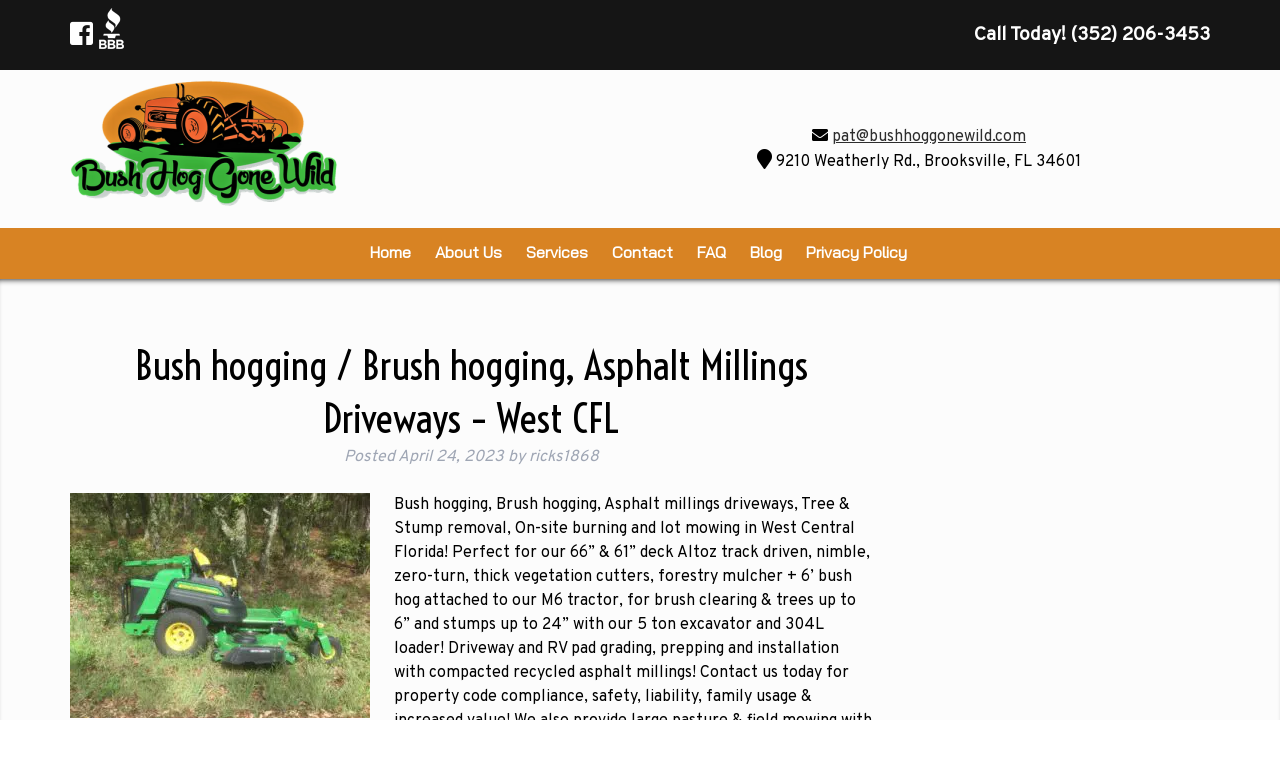

--- FILE ---
content_type: text/html; charset=UTF-8
request_url: https://bushhoggonewild.com/bush-hogging-brush-hogging-asphalt-millings-driveways-west-cfl-9/
body_size: 33670
content:
<!doctype html>

<!--[if lt IE 7]><html lang="en-US" class="no-js lt-ie9 lt-ie8 lt-ie7"><![endif]-->
<!--[if (IE 7)&!(IEMobile)]><html lang="en-US" class="no-js lt-ie9 lt-ie8"><![endif]-->
<!--[if (IE 8)&!(IEMobile)]><html lang="en-US" class="no-js lt-ie9"><![endif]-->
<!--[if gt IE 8]><!--> <html lang="en-US" class="no-js"><!--<![endif]-->

	<head> <script type="text/javascript">
/* <![CDATA[ */
var gform;gform||(document.addEventListener("gform_main_scripts_loaded",function(){gform.scriptsLoaded=!0}),document.addEventListener("gform/theme/scripts_loaded",function(){gform.themeScriptsLoaded=!0}),window.addEventListener("DOMContentLoaded",function(){gform.domLoaded=!0}),gform={domLoaded:!1,scriptsLoaded:!1,themeScriptsLoaded:!1,isFormEditor:()=>"function"==typeof InitializeEditor,callIfLoaded:function(o){return!(!gform.domLoaded||!gform.scriptsLoaded||!gform.themeScriptsLoaded&&!gform.isFormEditor()||(gform.isFormEditor()&&console.warn("The use of gform.initializeOnLoaded() is deprecated in the form editor context and will be removed in Gravity Forms 3.1."),o(),0))},initializeOnLoaded:function(o){gform.callIfLoaded(o)||(document.addEventListener("gform_main_scripts_loaded",()=>{gform.scriptsLoaded=!0,gform.callIfLoaded(o)}),document.addEventListener("gform/theme/scripts_loaded",()=>{gform.themeScriptsLoaded=!0,gform.callIfLoaded(o)}),window.addEventListener("DOMContentLoaded",()=>{gform.domLoaded=!0,gform.callIfLoaded(o)}))},hooks:{action:{},filter:{}},addAction:function(o,r,e,t){gform.addHook("action",o,r,e,t)},addFilter:function(o,r,e,t){gform.addHook("filter",o,r,e,t)},doAction:function(o){gform.doHook("action",o,arguments)},applyFilters:function(o){return gform.doHook("filter",o,arguments)},removeAction:function(o,r){gform.removeHook("action",o,r)},removeFilter:function(o,r,e){gform.removeHook("filter",o,r,e)},addHook:function(o,r,e,t,n){null==gform.hooks[o][r]&&(gform.hooks[o][r]=[]);var d=gform.hooks[o][r];null==n&&(n=r+"_"+d.length),gform.hooks[o][r].push({tag:n,callable:e,priority:t=null==t?10:t})},doHook:function(r,o,e){var t;if(e=Array.prototype.slice.call(e,1),null!=gform.hooks[r][o]&&((o=gform.hooks[r][o]).sort(function(o,r){return o.priority-r.priority}),o.forEach(function(o){"function"!=typeof(t=o.callable)&&(t=window[t]),"action"==r?t.apply(null,e):e[0]=t.apply(null,e)})),"filter"==r)return e[0]},removeHook:function(o,r,t,n){var e;null!=gform.hooks[o][r]&&(e=(e=gform.hooks[o][r]).filter(function(o,r,e){return!!(null!=n&&n!=o.tag||null!=t&&t!=o.priority)}),gform.hooks[o][r]=e)}});
/* ]]> */
</script>
<meta charset="utf-8"><script>if(navigator.userAgent.match(/MSIE|Internet Explorer/i)||navigator.userAgent.match(/Trident\/7\..*?rv:11/i)){var href=document.location.href;if(!href.match(/[?&]nowprocket/)){if(href.indexOf("?")==-1){if(href.indexOf("#")==-1){document.location.href=href+"?nowprocket=1"}else{document.location.href=href.replace("#","?nowprocket=1#")}}else{if(href.indexOf("#")==-1){document.location.href=href+"&nowprocket=1"}else{document.location.href=href.replace("#","&nowprocket=1#")}}}}</script><script>(()=>{class RocketLazyLoadScripts{constructor(){this.v="2.0.4",this.userEvents=["keydown","keyup","mousedown","mouseup","mousemove","mouseover","mouseout","touchmove","touchstart","touchend","touchcancel","wheel","click","dblclick","input"],this.attributeEvents=["onblur","onclick","oncontextmenu","ondblclick","onfocus","onmousedown","onmouseenter","onmouseleave","onmousemove","onmouseout","onmouseover","onmouseup","onmousewheel","onscroll","onsubmit"]}async t(){this.i(),this.o(),/iP(ad|hone)/.test(navigator.userAgent)&&this.h(),this.u(),this.l(this),this.m(),this.k(this),this.p(this),this._(),await Promise.all([this.R(),this.L()]),this.lastBreath=Date.now(),this.S(this),this.P(),this.D(),this.O(),this.M(),await this.C(this.delayedScripts.normal),await this.C(this.delayedScripts.defer),await this.C(this.delayedScripts.async),await this.T(),await this.F(),await this.j(),await this.A(),window.dispatchEvent(new Event("rocket-allScriptsLoaded")),this.everythingLoaded=!0,this.lastTouchEnd&&await new Promise(t=>setTimeout(t,500-Date.now()+this.lastTouchEnd)),this.I(),this.H(),this.U(),this.W()}i(){this.CSPIssue=sessionStorage.getItem("rocketCSPIssue"),document.addEventListener("securitypolicyviolation",t=>{this.CSPIssue||"script-src-elem"!==t.violatedDirective||"data"!==t.blockedURI||(this.CSPIssue=!0,sessionStorage.setItem("rocketCSPIssue",!0))},{isRocket:!0})}o(){window.addEventListener("pageshow",t=>{this.persisted=t.persisted,this.realWindowLoadedFired=!0},{isRocket:!0}),window.addEventListener("pagehide",()=>{this.onFirstUserAction=null},{isRocket:!0})}h(){let t;function e(e){t=e}window.addEventListener("touchstart",e,{isRocket:!0}),window.addEventListener("touchend",function i(o){o.changedTouches[0]&&t.changedTouches[0]&&Math.abs(o.changedTouches[0].pageX-t.changedTouches[0].pageX)<10&&Math.abs(o.changedTouches[0].pageY-t.changedTouches[0].pageY)<10&&o.timeStamp-t.timeStamp<200&&(window.removeEventListener("touchstart",e,{isRocket:!0}),window.removeEventListener("touchend",i,{isRocket:!0}),"INPUT"===o.target.tagName&&"text"===o.target.type||(o.target.dispatchEvent(new TouchEvent("touchend",{target:o.target,bubbles:!0})),o.target.dispatchEvent(new MouseEvent("mouseover",{target:o.target,bubbles:!0})),o.target.dispatchEvent(new PointerEvent("click",{target:o.target,bubbles:!0,cancelable:!0,detail:1,clientX:o.changedTouches[0].clientX,clientY:o.changedTouches[0].clientY})),event.preventDefault()))},{isRocket:!0})}q(t){this.userActionTriggered||("mousemove"!==t.type||this.firstMousemoveIgnored?"keyup"===t.type||"mouseover"===t.type||"mouseout"===t.type||(this.userActionTriggered=!0,this.onFirstUserAction&&this.onFirstUserAction()):this.firstMousemoveIgnored=!0),"click"===t.type&&t.preventDefault(),t.stopPropagation(),t.stopImmediatePropagation(),"touchstart"===this.lastEvent&&"touchend"===t.type&&(this.lastTouchEnd=Date.now()),"click"===t.type&&(this.lastTouchEnd=0),this.lastEvent=t.type,t.composedPath&&t.composedPath()[0].getRootNode()instanceof ShadowRoot&&(t.rocketTarget=t.composedPath()[0]),this.savedUserEvents.push(t)}u(){this.savedUserEvents=[],this.userEventHandler=this.q.bind(this),this.userEvents.forEach(t=>window.addEventListener(t,this.userEventHandler,{passive:!1,isRocket:!0})),document.addEventListener("visibilitychange",this.userEventHandler,{isRocket:!0})}U(){this.userEvents.forEach(t=>window.removeEventListener(t,this.userEventHandler,{passive:!1,isRocket:!0})),document.removeEventListener("visibilitychange",this.userEventHandler,{isRocket:!0}),this.savedUserEvents.forEach(t=>{(t.rocketTarget||t.target).dispatchEvent(new window[t.constructor.name](t.type,t))})}m(){const t="return false",e=Array.from(this.attributeEvents,t=>"data-rocket-"+t),i="["+this.attributeEvents.join("],[")+"]",o="[data-rocket-"+this.attributeEvents.join("],[data-rocket-")+"]",s=(e,i,o)=>{o&&o!==t&&(e.setAttribute("data-rocket-"+i,o),e["rocket"+i]=new Function("event",o),e.setAttribute(i,t))};new MutationObserver(t=>{for(const n of t)"attributes"===n.type&&(n.attributeName.startsWith("data-rocket-")||this.everythingLoaded?n.attributeName.startsWith("data-rocket-")&&this.everythingLoaded&&this.N(n.target,n.attributeName.substring(12)):s(n.target,n.attributeName,n.target.getAttribute(n.attributeName))),"childList"===n.type&&n.addedNodes.forEach(t=>{if(t.nodeType===Node.ELEMENT_NODE)if(this.everythingLoaded)for(const i of[t,...t.querySelectorAll(o)])for(const t of i.getAttributeNames())e.includes(t)&&this.N(i,t.substring(12));else for(const e of[t,...t.querySelectorAll(i)])for(const t of e.getAttributeNames())this.attributeEvents.includes(t)&&s(e,t,e.getAttribute(t))})}).observe(document,{subtree:!0,childList:!0,attributeFilter:[...this.attributeEvents,...e]})}I(){this.attributeEvents.forEach(t=>{document.querySelectorAll("[data-rocket-"+t+"]").forEach(e=>{this.N(e,t)})})}N(t,e){const i=t.getAttribute("data-rocket-"+e);i&&(t.setAttribute(e,i),t.removeAttribute("data-rocket-"+e))}k(t){Object.defineProperty(HTMLElement.prototype,"onclick",{get(){return this.rocketonclick||null},set(e){this.rocketonclick=e,this.setAttribute(t.everythingLoaded?"onclick":"data-rocket-onclick","this.rocketonclick(event)")}})}S(t){function e(e,i){let o=e[i];e[i]=null,Object.defineProperty(e,i,{get:()=>o,set(s){t.everythingLoaded?o=s:e["rocket"+i]=o=s}})}e(document,"onreadystatechange"),e(window,"onload"),e(window,"onpageshow");try{Object.defineProperty(document,"readyState",{get:()=>t.rocketReadyState,set(e){t.rocketReadyState=e},configurable:!0}),document.readyState="loading"}catch(t){console.log("WPRocket DJE readyState conflict, bypassing")}}l(t){this.originalAddEventListener=EventTarget.prototype.addEventListener,this.originalRemoveEventListener=EventTarget.prototype.removeEventListener,this.savedEventListeners=[],EventTarget.prototype.addEventListener=function(e,i,o){o&&o.isRocket||!t.B(e,this)&&!t.userEvents.includes(e)||t.B(e,this)&&!t.userActionTriggered||e.startsWith("rocket-")||t.everythingLoaded?t.originalAddEventListener.call(this,e,i,o):(t.savedEventListeners.push({target:this,remove:!1,type:e,func:i,options:o}),"mouseenter"!==e&&"mouseleave"!==e||t.originalAddEventListener.call(this,e,t.savedUserEvents.push,o))},EventTarget.prototype.removeEventListener=function(e,i,o){o&&o.isRocket||!t.B(e,this)&&!t.userEvents.includes(e)||t.B(e,this)&&!t.userActionTriggered||e.startsWith("rocket-")||t.everythingLoaded?t.originalRemoveEventListener.call(this,e,i,o):t.savedEventListeners.push({target:this,remove:!0,type:e,func:i,options:o})}}J(t,e){this.savedEventListeners=this.savedEventListeners.filter(i=>{let o=i.type,s=i.target||window;return e!==o||t!==s||(this.B(o,s)&&(i.type="rocket-"+o),this.$(i),!1)})}H(){EventTarget.prototype.addEventListener=this.originalAddEventListener,EventTarget.prototype.removeEventListener=this.originalRemoveEventListener,this.savedEventListeners.forEach(t=>this.$(t))}$(t){t.remove?this.originalRemoveEventListener.call(t.target,t.type,t.func,t.options):this.originalAddEventListener.call(t.target,t.type,t.func,t.options)}p(t){let e;function i(e){return t.everythingLoaded?e:e.split(" ").map(t=>"load"===t||t.startsWith("load.")?"rocket-jquery-load":t).join(" ")}function o(o){function s(e){const s=o.fn[e];o.fn[e]=o.fn.init.prototype[e]=function(){return this[0]===window&&t.userActionTriggered&&("string"==typeof arguments[0]||arguments[0]instanceof String?arguments[0]=i(arguments[0]):"object"==typeof arguments[0]&&Object.keys(arguments[0]).forEach(t=>{const e=arguments[0][t];delete arguments[0][t],arguments[0][i(t)]=e})),s.apply(this,arguments),this}}if(o&&o.fn&&!t.allJQueries.includes(o)){const e={DOMContentLoaded:[],"rocket-DOMContentLoaded":[]};for(const t in e)document.addEventListener(t,()=>{e[t].forEach(t=>t())},{isRocket:!0});o.fn.ready=o.fn.init.prototype.ready=function(i){function s(){parseInt(o.fn.jquery)>2?setTimeout(()=>i.bind(document)(o)):i.bind(document)(o)}return"function"==typeof i&&(t.realDomReadyFired?!t.userActionTriggered||t.fauxDomReadyFired?s():e["rocket-DOMContentLoaded"].push(s):e.DOMContentLoaded.push(s)),o([])},s("on"),s("one"),s("off"),t.allJQueries.push(o)}e=o}t.allJQueries=[],o(window.jQuery),Object.defineProperty(window,"jQuery",{get:()=>e,set(t){o(t)}})}P(){const t=new Map;document.write=document.writeln=function(e){const i=document.currentScript,o=document.createRange(),s=i.parentElement;let n=t.get(i);void 0===n&&(n=i.nextSibling,t.set(i,n));const c=document.createDocumentFragment();o.setStart(c,0),c.appendChild(o.createContextualFragment(e)),s.insertBefore(c,n)}}async R(){return new Promise(t=>{this.userActionTriggered?t():this.onFirstUserAction=t})}async L(){return new Promise(t=>{document.addEventListener("DOMContentLoaded",()=>{this.realDomReadyFired=!0,t()},{isRocket:!0})})}async j(){return this.realWindowLoadedFired?Promise.resolve():new Promise(t=>{window.addEventListener("load",t,{isRocket:!0})})}M(){this.pendingScripts=[];this.scriptsMutationObserver=new MutationObserver(t=>{for(const e of t)e.addedNodes.forEach(t=>{"SCRIPT"!==t.tagName||t.noModule||t.isWPRocket||this.pendingScripts.push({script:t,promise:new Promise(e=>{const i=()=>{const i=this.pendingScripts.findIndex(e=>e.script===t);i>=0&&this.pendingScripts.splice(i,1),e()};t.addEventListener("load",i,{isRocket:!0}),t.addEventListener("error",i,{isRocket:!0}),setTimeout(i,1e3)})})})}),this.scriptsMutationObserver.observe(document,{childList:!0,subtree:!0})}async F(){await this.X(),this.pendingScripts.length?(await this.pendingScripts[0].promise,await this.F()):this.scriptsMutationObserver.disconnect()}D(){this.delayedScripts={normal:[],async:[],defer:[]},document.querySelectorAll("script[type$=rocketlazyloadscript]").forEach(t=>{t.hasAttribute("data-rocket-src")?t.hasAttribute("async")&&!1!==t.async?this.delayedScripts.async.push(t):t.hasAttribute("defer")&&!1!==t.defer||"module"===t.getAttribute("data-rocket-type")?this.delayedScripts.defer.push(t):this.delayedScripts.normal.push(t):this.delayedScripts.normal.push(t)})}async _(){await this.L();let t=[];document.querySelectorAll("script[type$=rocketlazyloadscript][data-rocket-src]").forEach(e=>{let i=e.getAttribute("data-rocket-src");if(i&&!i.startsWith("data:")){i.startsWith("//")&&(i=location.protocol+i);try{const o=new URL(i).origin;o!==location.origin&&t.push({src:o,crossOrigin:e.crossOrigin||"module"===e.getAttribute("data-rocket-type")})}catch(t){}}}),t=[...new Map(t.map(t=>[JSON.stringify(t),t])).values()],this.Y(t,"preconnect")}async G(t){if(await this.K(),!0!==t.noModule||!("noModule"in HTMLScriptElement.prototype))return new Promise(e=>{let i;function o(){(i||t).setAttribute("data-rocket-status","executed"),e()}try{if(navigator.userAgent.includes("Firefox/")||""===navigator.vendor||this.CSPIssue)i=document.createElement("script"),[...t.attributes].forEach(t=>{let e=t.nodeName;"type"!==e&&("data-rocket-type"===e&&(e="type"),"data-rocket-src"===e&&(e="src"),i.setAttribute(e,t.nodeValue))}),t.text&&(i.text=t.text),t.nonce&&(i.nonce=t.nonce),i.hasAttribute("src")?(i.addEventListener("load",o,{isRocket:!0}),i.addEventListener("error",()=>{i.setAttribute("data-rocket-status","failed-network"),e()},{isRocket:!0}),setTimeout(()=>{i.isConnected||e()},1)):(i.text=t.text,o()),i.isWPRocket=!0,t.parentNode.replaceChild(i,t);else{const i=t.getAttribute("data-rocket-type"),s=t.getAttribute("data-rocket-src");i?(t.type=i,t.removeAttribute("data-rocket-type")):t.removeAttribute("type"),t.addEventListener("load",o,{isRocket:!0}),t.addEventListener("error",i=>{this.CSPIssue&&i.target.src.startsWith("data:")?(console.log("WPRocket: CSP fallback activated"),t.removeAttribute("src"),this.G(t).then(e)):(t.setAttribute("data-rocket-status","failed-network"),e())},{isRocket:!0}),s?(t.fetchPriority="high",t.removeAttribute("data-rocket-src"),t.src=s):t.src="data:text/javascript;base64,"+window.btoa(unescape(encodeURIComponent(t.text)))}}catch(i){t.setAttribute("data-rocket-status","failed-transform"),e()}});t.setAttribute("data-rocket-status","skipped")}async C(t){const e=t.shift();return e?(e.isConnected&&await this.G(e),this.C(t)):Promise.resolve()}O(){this.Y([...this.delayedScripts.normal,...this.delayedScripts.defer,...this.delayedScripts.async],"preload")}Y(t,e){this.trash=this.trash||[];let i=!0;var o=document.createDocumentFragment();t.forEach(t=>{const s=t.getAttribute&&t.getAttribute("data-rocket-src")||t.src;if(s&&!s.startsWith("data:")){const n=document.createElement("link");n.href=s,n.rel=e,"preconnect"!==e&&(n.as="script",n.fetchPriority=i?"high":"low"),t.getAttribute&&"module"===t.getAttribute("data-rocket-type")&&(n.crossOrigin=!0),t.crossOrigin&&(n.crossOrigin=t.crossOrigin),t.integrity&&(n.integrity=t.integrity),t.nonce&&(n.nonce=t.nonce),o.appendChild(n),this.trash.push(n),i=!1}}),document.head.appendChild(o)}W(){this.trash.forEach(t=>t.remove())}async T(){try{document.readyState="interactive"}catch(t){}this.fauxDomReadyFired=!0;try{await this.K(),this.J(document,"readystatechange"),document.dispatchEvent(new Event("rocket-readystatechange")),await this.K(),document.rocketonreadystatechange&&document.rocketonreadystatechange(),await this.K(),this.J(document,"DOMContentLoaded"),document.dispatchEvent(new Event("rocket-DOMContentLoaded")),await this.K(),this.J(window,"DOMContentLoaded"),window.dispatchEvent(new Event("rocket-DOMContentLoaded"))}catch(t){console.error(t)}}async A(){try{document.readyState="complete"}catch(t){}try{await this.K(),this.J(document,"readystatechange"),document.dispatchEvent(new Event("rocket-readystatechange")),await this.K(),document.rocketonreadystatechange&&document.rocketonreadystatechange(),await this.K(),this.J(window,"load"),window.dispatchEvent(new Event("rocket-load")),await this.K(),window.rocketonload&&window.rocketonload(),await this.K(),this.allJQueries.forEach(t=>t(window).trigger("rocket-jquery-load")),await this.K(),this.J(window,"pageshow");const t=new Event("rocket-pageshow");t.persisted=this.persisted,window.dispatchEvent(t),await this.K(),window.rocketonpageshow&&window.rocketonpageshow({persisted:this.persisted})}catch(t){console.error(t)}}async K(){Date.now()-this.lastBreath>45&&(await this.X(),this.lastBreath=Date.now())}async X(){return document.hidden?new Promise(t=>setTimeout(t)):new Promise(t=>requestAnimationFrame(t))}B(t,e){return e===document&&"readystatechange"===t||(e===document&&"DOMContentLoaded"===t||(e===window&&"DOMContentLoaded"===t||(e===window&&"load"===t||e===window&&"pageshow"===t)))}static run(){(new RocketLazyLoadScripts).t()}}RocketLazyLoadScripts.run()})();</script>
<!-- Global site tag (gtag.js) - Google Analytics -->
<script async src="https://www.googletagmanager.com/gtag/js?id=UA-141360432-1"></script>
<script type="rocketlazyloadscript" async>
  window.dataLayer = window.dataLayer || [];
  function gtag(){dataLayer.push(arguments);}
  gtag('js', new Date());

  gtag('config', 'UA-141360432-1');
</script>
<script type="application/ld+json">{"@context":"https://schema.org","@type" :"WebSiteElement","SiteNavigationElement":[{"@type":"SiteNavigationElement","name":"Home","url":"https://bushhoggonewild.com/"},{"@type":"SiteNavigationElement","name":"About Us","url":"https://bushhoggonewild.com/bush-hogging-tree-stump/"},{"@type":"SiteNavigationElement","name":"Contact","url":"https://bushhoggonewild.com/contact-bush-hog-gone-wild/"},{"@type":"SiteNavigationElement","name":"FAQ","url":"https://bushhoggonewild.com/bush-hog-gone-wild-faqs/"},{"@type":"SiteNavigationElement","name":"Blog","url":"https://bushhoggonewild.com/blog-bush-hog-brush-clearing-tree-stump-removal/"},{"@type":"SiteNavigationElement","name":"Privacy Policy","url":"https://bushhoggonewild.com/privacy-policy-data-information/"}]}</script>
<!-- Website --><script type="application/ld+json">{"@context":"https://schema.org","@type":"WebSite","name":"Bush Hog Gone Wild","url":"https://bushhoggonewild.com/","about":"Bush Hogging-Brush Hogging, Forestry Mulching, Lot & Field Mowing, Tree & Stump Removal and Recycled Asphalt Millings Driveway Installation! Bush Hog Gone Wild, is the preferred company for excavator, tractor, front end loader, mini loader and track driven zero turn cutter and mower services! Building demolition, new building site prep, retention ponds, drainage swales, hauling and on-site burning, are other services! Aerial drone photography services are also available on all projects!"}}</script>
<script type="application/ld+json">{"@context":"https://schema.org","@type":"FAQPage","mainEntity":[{"@type":"Question","name":"What areas do you serve?","acceptedAnswer":{"@type":"Answer","text":"We serve the entire West Central Florida region, but central to Hernando County, Citrus, and Pasco Counties as well.  If you’re unsure whether we cover your location, give us a call!"}},{"@type":"Question","name":"What services do you offer?","acceptedAnswer":{"@type":"Answer","text":"We provide bush hogging, tree and stump removal, pasture mowing, non-solid surface driveway installation, RV parking pads, land clearing, grading, site prep, retention ponds, drainage swales, mulching, burning, hauling, drone mapping, and more."}},{"@type":"Question","name":"What is bush hogging, and why do I need it?","acceptedAnswer":{"@type":"Answer","text":"Bush hogging is a type of land mowing that clears thick brush, overgrown vegetation, and small trees. It improves land appearance, accessibility, and safety — ideal for abandoned fields, lots, and pastures."}},{"@type":"Question","name":"Can you remove large trees and stumps?","acceptedAnswer":{"@type":"Answer","text":"Yes! Our heavy equipment and attachments can remove trees and stumps up to 30 inches in diameter.  Our Forestry Mulcher or Extreme Disc Cutter will cut through “woods” with trees up to 6\" in diameter.  Removing Palmetto’s is also our specialty."}},{"@type":"Question","name":"Do you handle storm damage cleanup?","acceptedAnswer":{"@type":"Answer","text":"Absolutely. We specialize in clearing downed trees, limbs, and debris after hurricanes, tornadoes, and other storms. Call us for fast, efficient post-storm recovery."}},{"@type":"Question","name":"Do you offer demolition services?","acceptedAnswer":{"@type":"Answer","text":"Yes maybe.  We can safely and efficiently demolish sheds and other small structures that do not have utilities attached to it."}},{"@type":"Question","name":"What kind of driveways do you install?","acceptedAnswer":{"@type":"Answer","text":"We install recycled asphalt (Millings) driveways as the usual aggregate of choice.  Or go with crushed concrete gravel driveways for a slightly lower cost.  Or crushed limestone in various sizes for the all natural product.  We use a small dozer to handle the grading for storm water control and contours in elevation.  We also take care of grass removal and broker the delivery of the aggregate to be used.  We always roll and compact our driveways!"}},{"@type":"Question","name":"What equipment do you use?","acceptedAnswer":{"@type":"Answer","text":"We use top-tier mid sized heavy equipment including Kubota tractors, Bobcat excavator, John Deere and Bobcat loaders, Seppi mulcher, Blue Diamond disc cutter, Altoz mini-bush hog mowers, and various attachments that make our equipment even more impressive with  professional results."}},{"@type":"Question","name":"What is aerial drone mapping used for?","acceptedAnswer":{"@type":"Answer","text":"Our drone mapping provides high-resolution, aerial images of your property to plan projects, assess land conditions, and document progress.  We also do infrared-thermal video or photography, or high magnification inspections (up to 30x optical zoom)."}},{"@type":"Question","name":"How can I improve my property value with your services?","acceptedAnswer":{"@type":"Answer","text":"Land clearing, stump removal, storm cleanup, trash and debris removal, and driveway repair or installation all boost property value while reducing liability risks."}},{"@type":"Question","name":"Do you do precise grading for building pads?","acceptedAnswer":{"@type":"Answer","text":"Yes, we use precision laser guided machine control for our dozer to grade level building sites making your concrete slab uniform in thickness which can save you big money in concrete costs."}},{"@type":"Question","name":"How do I request a quote or schedule a job?","acceptedAnswer":{"@type":"Answer","text":"Contact Pat at 352-206-3453 or email pat@bushhoggonewild.com. We’ll discuss your needs and provide a free estimate."}},{"@type":"Question","name":"Are you insured?","acceptedAnswer":{"@type":"Answer","text":"Yes, we are fully insured and operate with professionalism, safety, and integrity."}}]}</script>
		
		

				<meta http-equiv="X-UA-Compatible" content="IE=edge">

		<title>Bush hogging / Brush hogging, Asphalt Millings Drives – West CFL</title>
<link data-rocket-preload as="style" href="https://fonts.googleapis.com/css?family=Lato%3A400%2C700%2C400italic%2C700italic%7COverpass%7CVoltaire%7CBai%20Jamjuree%7CPacifico&#038;display=swap" rel="preload">
<link href="https://fonts.googleapis.com/css?family=Lato%3A400%2C700%2C400italic%2C700italic%7COverpass%7CVoltaire%7CBai%20Jamjuree%7CPacifico&#038;display=swap" media="print" onload="this.media=&#039;all&#039;" rel="stylesheet">
<noscript data-wpr-hosted-gf-parameters=""><link rel="stylesheet" href="https://fonts.googleapis.com/css?family=Lato%3A400%2C700%2C400italic%2C700italic%7COverpass%7CVoltaire%7CBai%20Jamjuree%7CPacifico&#038;display=swap"></noscript>
<style id="rocket-critical-css">.shiftnav,.shiftnav *,.shiftnav-toggle,.shiftnav-toggle *{-webkit-box-sizing:border-box;-moz-box-sizing:border-box;-ms-box-sizing:border-box;-o-box-sizing:border-box;box-sizing:border-box;line-height:1.3em;padding:0;margin:0;background:none transparent}.shiftnav .fa,.shiftnav-toggle .fa{font-family:FontAwesome;font-weight:400}.shiftnav-toggle-burger{color:inherit;font-size:inherit;border:none}#shiftnav-toggle-main{position:fixed;top:0;left:0;width:100%;max-width:100%;box-sizing:border-box;padding:0 10px;z-index:500000;text-align:center}#shiftnav-toggle-main{background:#1d1d20;color:#eee}#shiftnav-toggle-main.shiftnav-togglebar-transparent{background:0 0}#shiftnav-toggle-main.shiftnav-toggle-style-burger_only{width:auto;padding:0;margin:0}#shiftnav-toggle-main.shiftnav-toggle-style-burger_only .shiftnav-toggle-burger{margin:0}.shiftnav-toggle-style-burger_only .shiftnav-toggle-burger{font-size:24px}#shiftnav-toggle-main .shiftnav-toggle-burger{float:left;content:'\f0c9';font-family:FontAwesome;padding:16px 20px;margin-left:-10px;position:relative;z-index:20;line-height:1em}.shiftnav:after{content:' ';display:block;position:absolute;right:-15px;top:0;height:100%;width:15px;background:0 0;-webkit-box-shadow:0 0 15px rgba(0,0,0,.8);-moz-box-shadow:0 0 15px rgba(0,0,0,.8);-ms-box-shadow:0 0 15px rgba(0,0,0,.8);-o-box-shadow:0 0 15px rgba(0,0,0,.8);box-shadow:0 0 15px rgba(0,0,0,.8);z-index:10000}.shiftnav.shiftnav-nojs{display:none}.shiftnav{position:fixed;top:0;width:290px;height:100%;background:#fff;z-index:600000;overflow:hidden;visibility:hidden;opacity:0;overscroll-behavior:contain}.shiftnav-inner{-webkit-overflow-scrolling:touch;height:100%;overflow-y:auto;overflow-x:hidden}.shiftnav.shiftnav-left-edge{left:0}.shiftnav.shiftnav-left-edge{-webkit-transform:translateX(-290px);-moz-transform:translateX(-290px);-ms-transform:translateX(-290px);-o-transform:translateX(-290px);transform:translateX(-290px)}.shiftnav .shiftnav-menu-title{font-size:30px;text-align:center;padding:40px 25px;font-weight:400;margin:0;color:inherit}.shiftnav-menu-title a,.shiftnav-menu-title a:visited{color:inherit;text-decoration:none}.shiftnav .shiftnav-nav,.shiftnav ul.shiftnav-menu,.shiftnav ul.shiftnav-menu ul.sub-menu{position:static;display:block;top:auto;left:auto;float:none;min-width:0}.shiftnav nav.shiftnav-nav{position:relative;z-index:10}.shiftnav ul.shiftnav-menu{position:relative;clear:both;overflow:hidden}.shiftnav ul.shiftnav-menu,.shiftnav ul.shiftnav-menu ul.sub-menu{list-style:none;margin:0;padding:0}.shiftnav ul.shiftnav-menu li.menu-item{position:relative;margin:0;padding:0;background:none transparent;list-style-type:none}.shiftnav ul.shiftnav-menu li.menu-item>.shiftnav-target,.shiftnav ul.shiftnav-menu li.shiftnav-retract>.shiftnav-target{display:block;padding:15px 25px;line-height:1.6em;text-decoration:none;position:relative}.shiftnav ul.shiftnav-menu li.shiftnav-retract{display:none;margin:0}@media only screen and (max-width:960px){#shiftnav-toggle-main{font-size:16px}}@media only screen and (max-width:479px){.shiftnav{width:320px;max-width:95%}.shiftnav.shiftnav-left-edge{-webkit-transform:translateX(-320px);-moz-transform:translateX(-320px);-ms-transform:translateX(-320px);-o-transform:translateX(-320px);transform:translateX(-320px)}.shiftnav .shiftnav-menu-title{font-size:30px;text-align:center;padding:20px 0;font-weight:400;margin:0}}@media only screen and (max-width:374px){.shiftnav{width:305px;max-width:95%}.shiftnav.shiftnav-left-edge{-webkit-transform:translateX(-305px);-moz-transform:translateX(-305px);-ms-transform:translateX(-305px);-o-transform:translateX(-305px);transform:translateX(-305px)}}@media only screen and (max-width:359px){.shiftnav{width:265px;max-width:95%}.shiftnav.shiftnav-left-edge{-webkit-transform:translateX(-265px);-moz-transform:translateX(-265px);-ms-transform:translateX(-265px);-o-transform:translateX(-265px);transform:translateX(-265px)}}@media only screen and (max-width:319px){.shiftnav{width:230px;max-width:95%}.shiftnav.shiftnav-left-edge{-webkit-transform:translateX(-230px);-moz-transform:translateX(-230px);-ms-transform:translateX(-230px);-o-transform:translateX(-230px);transform:translateX(-230px)}}.shiftnav-sr-only{position:absolute;width:1px;height:1px;padding:0;margin:-1px;overflow:hidden;clip:rect(0,0,0,0);border:0}.shiftnav .shiftnav-sr-close{background:#fff;color:#222;width:100%;padding:15px;text-align:center;font-size:16px}.shiftnav.shiftnav-skin-standard-dark{font-size:13px;line-height:1.3em}.shiftnav.shiftnav-skin-standard-dark,.shiftnav.shiftnav-skin-standard-dark ul.shiftnav-menu{background:#1D1D20;color:#eee}.shiftnav.shiftnav-skin-standard-dark ul.shiftnav-menu ul.sub-menu{color:#ccc;background:#25252A}.shiftnav.shiftnav-skin-standard-dark ul.shiftnav-menu li.menu-item>.shiftnav-target{display:block;color:#eee;border-bottom:1px solid #111;border-top:1px solid #313131;text-shadow:0 1px 1px rgba(0,0,0,.5)}.shiftnav.shiftnav-skin-standard-dark ul.shiftnav-menu>li.menu-item>.shiftnav-target{text-transform:uppercase;border-top-color:#292929}.shiftnav.shiftnav-skin-standard-dark ul.shiftnav-menu li.shiftnav-retract .shiftnav-target{background:rgba(0,0,0,.2);color:#fff;text-transform:uppercase;font-size:12px;text-align:right}article,header,main,nav,section{display:block}html{font-family:sans-serif;-ms-text-size-adjust:100%;-webkit-text-size-adjust:100%}body{margin:0}a{background:transparent}h1{font-size:2em;margin:0.67em 0}em{font-style:italic}p{-webkit-hyphens:auto;-epub-hyphens:auto;-moz-hyphens:auto;hyphens:auto}ul{margin:1em 0}ul{padding:0;list-style-type:none}nav ul{list-style:none;list-style-image:none}img{border:0}button,input,textarea{font-family:inherit;font-size:100%;margin:0}button,input{line-height:normal}button{text-transform:none}button{-webkit-appearance:button}button::-moz-focus-inner,input::-moz-focus-inner{border:0;padding:0}textarea{overflow:auto;vertical-align:top}*{-webkit-box-sizing:border-box;-moz-box-sizing:border-box;box-sizing:border-box}.cf{zoom:1}.cf:before,.cf:after{content:"";display:table}.cf:after{clear:both}p{-ms-word-wrap:break-word;word-break:break-word;word-wrap:break-word}.last-col{float:right;padding-right:0!important}@media (max-width:767px){.m-all{float:left;padding-right:0.75em;width:100%;padding-right:0}}@media (min-width:768px) and (max-width:1029px){.t-1of2{float:left;padding-right:0.75em;width:50%}.t-1of3{float:left;padding-right:0.75em;width:33.33%}.t-2of3{float:left;padding-right:0.75em;width:66.66%}}@media (min-width:1030px){.d-1of2{float:left;padding-right:0.75em;width:50%}.d-2of7{float:left;padding-right:0.75em;width:28.5714286%}.d-5of7{float:left;padding-right:0.75em;width:71.4285715%}}input[type="text"],textarea{display:block;height:40px;line-height:1em;padding:0 12px;margin-bottom:14px;font-size:1em;color:#000;border-radius:3px;vertical-align:middle;box-shadow:none;border:0;width:100%;max-width:400px;font-family:"Lato","Helvetica Neue",Helvetica,Arial,sans-serif;background-color:#6E6E6E}textarea{max-width:100%;min-height:120px;line-height:1.5em}body{font-family:"Lato","Helvetica Neue",Helvetica,Arial,sans-serif;font-size:100%;line-height:1.5;color:#000;background-color:#fff;-webkit-font-smoothing:antialiased;-moz-osx-font-smoothing:grayscale}img{max-width:100%;height:auto}.wrap{width:96%;margin:0 auto}a,a:visited{color:#f01d4f}h1,h2,h3,h4{text-rendering:optimizelegibility;font-weight:500}h3 a{text-decoration:none}h1{font-size:2.5em;line-height:1.333em;margin-top:.75em!important}h2{font-size:1.75em;line-height:1.4em;margin-bottom:0.375em}h3{font-size:1.125em}h4{font-size:1.1em;font-weight:700}.top-bar{padding:.5em 0;display:flex;align-items:center}.top-bar .header-social{display:none}.top-bar .header-phone{text-align:center;font-size:1.2em;font-weight:700}.top-bar .header-phone a{text-decoration:none}.header #logo{text-align:center}.header-mailing i{font-size:20px}.nav{border-bottom:0;margin:0}.nav li a{display:block;color:#f01d4f;text-decoration:none;padding:0.75em}.nav li ul.sub-menu li a{padding-left:30px}.single-title,.entry-title{margin:0}.byline{color:#9fa6b4;font-style:italic;margin:0}.entry-content{padding:1.5em 0em 0}.entry-content p{margin:0 0em 1.5em}.entry-content img{margin:0 0 1.5em 0;max-width:100%;height:auto}.footer input[type="text"],.footer textarea{background:#fff!important;max-width:none!important}@media only screen and (min-width:481px){.entry-content .alignleft,.entry-content img.alignleft{margin-right:1.5em;display:inline;float:left}}@media only screen and (min-width:768px){.wrap{width:760px}.top-bar{padding:.5em 0}.top-bar .header-social{display:block}.top-bar .header-phone{text-align:right}.nav{border:0}.nav ul{background:#000;margin-top:0}.nav li{float:left;position:relative}.nav li a{border-bottom:0}.nav li ul.sub-menu{margin-top:0;border-top:0;position:absolute;visibility:hidden;z-index:8999}.nav li ul.sub-menu li a{padding-left:10px;border-right:0;display:block;width:180px;border-bottom:1px solid #ccc}.nav li ul.sub-menu li:last-child a{border-bottom:0}h1{display:inline-block}}@media only screen and (min-width:1030px){.wrap{width:990px}.header #logo{text-align:left}.logo-nav{display:flex;align-items:center}#inner-header{display:flex;align-items:center}}@media only screen and (min-width:1240px){.wrap{width:1140px}}.fa,.fab{-moz-osx-font-smoothing:grayscale;-webkit-font-smoothing:antialiased;display:inline-block;font-style:normal;font-variant:normal;text-rendering:auto;line-height:1}.fa-bars:before{content:"\f0c9"}.fa-chevron-left:before{content:"\f053"}.fa-envelope:before{content:"\f0e0"}.fa-facebook-square:before{content:"\f082"}.fa-map-marker:before{content:"\f041"}@font-face{font-display:swap;font-family:"Font Awesome 5 Brands";font-style:normal;font-weight:normal;src:url(https://use.fontawesome.com/releases/v5.2.0/webfonts/fa-brands-400.eot);src:url(https://use.fontawesome.com/releases/v5.2.0/webfonts/fa-brands-400.eot?#iefix) format("embedded-opentype"),url(https://use.fontawesome.com/releases/v5.2.0/webfonts/fa-brands-400.woff2) format("woff2"),url(https://use.fontawesome.com/releases/v5.2.0/webfonts/fa-brands-400.woff) format("woff"),url(https://use.fontawesome.com/releases/v5.2.0/webfonts/fa-brands-400.ttf) format("truetype"),url(https://use.fontawesome.com/releases/v5.2.0/webfonts/fa-brands-400.svg#fontawesome) format("svg")}.fab{font-family:"Font Awesome 5 Brands"}@font-face{font-display:swap;font-family:"Font Awesome 5 Free";font-style:normal;font-weight:400;src:url(https://use.fontawesome.com/releases/v5.2.0/webfonts/fa-regular-400.eot);src:url(https://use.fontawesome.com/releases/v5.2.0/webfonts/fa-regular-400.eot?#iefix) format("embedded-opentype"),url(https://use.fontawesome.com/releases/v5.2.0/webfonts/fa-regular-400.woff2) format("woff2"),url(https://use.fontawesome.com/releases/v5.2.0/webfonts/fa-regular-400.woff) format("woff"),url(https://use.fontawesome.com/releases/v5.2.0/webfonts/fa-regular-400.ttf) format("truetype"),url(https://use.fontawesome.com/releases/v5.2.0/webfonts/fa-regular-400.svg#fontawesome) format("svg")}@font-face{font-display:swap;font-family:"Font Awesome 5 Free";font-style:normal;font-weight:900;src:url(https://use.fontawesome.com/releases/v5.2.0/webfonts/fa-solid-900.eot);src:url(https://use.fontawesome.com/releases/v5.2.0/webfonts/fa-solid-900.eot?#iefix) format("embedded-opentype"),url(https://use.fontawesome.com/releases/v5.2.0/webfonts/fa-solid-900.woff2) format("woff2"),url(https://use.fontawesome.com/releases/v5.2.0/webfonts/fa-solid-900.woff) format("woff"),url(https://use.fontawesome.com/releases/v5.2.0/webfonts/fa-solid-900.ttf) format("truetype"),url(https://use.fontawesome.com/releases/v5.2.0/webfonts/fa-solid-900.svg#fontawesome) format("svg")}.fa{font-family:"Font Awesome 5 Free"}.fa{font-weight:900}.gform_legacy_markup_wrapper *{box-sizing:border-box!important}.gform_legacy_markup_wrapper input:not([type=radio]):not([type=checkbox]):not([type=submit]):not([type=button]):not([type=image]):not([type=file]){font-size:inherit;font-family:inherit;padding:5px 4px;letter-spacing:normal}.gform_legacy_markup_wrapper textarea{font-size:inherit;font-family:inherit;letter-spacing:normal;padding:6px 8px;line-height:1.5;resize:none}.gform_legacy_markup_wrapper form li,.gform_legacy_markup_wrapper li{margin-left:0!important;list-style-type:none!important;list-style-image:none!important;list-style:none!important;overflow:visible}.gform_legacy_markup_wrapper ul li.gfield{clear:both}.gform_legacy_markup_wrapper ul li:after,.gform_legacy_markup_wrapper ul li:before{padding:0;margin:0;overflow:visible}.gform_legacy_markup_wrapper label.gfield_label{font-weight:700;font-size:inherit}.gform_legacy_markup_wrapper .top_label .gfield_label{display:-moz-inline-stack;display:inline-block;line-height:1.3;clear:both}body .gform_legacy_markup_wrapper .top_label div.ginput_container{margin-top:8px}.gform_legacy_markup_wrapper .gfield_description{font-size:.813em;line-height:inherit;clear:both;font-family:inherit;letter-spacing:normal}.gform_legacy_markup_wrapper .gfield_description{padding:0 16px 0 0}.gform_legacy_markup_wrapper .field_description_below .gfield_description{padding-top:16px}.gform_legacy_markup_wrapper .gfield_description{width:100%}.gform_legacy_markup_wrapper .gform_hidden,.gform_legacy_markup_wrapper input.gform_hidden,.gform_legacy_markup_wrapper input[type=hidden]{display:none!important;max-height:1px!important;overflow:hidden}.gform_legacy_markup_wrapper .gform_validation_container,.gform_validation_container,body .gform_legacy_markup_wrapper .gform_body ul.gform_fields li.gfield.gform_validation_container,body .gform_legacy_markup_wrapper li.gform_validation_container,body .gform_legacy_markup_wrapper ul.gform_fields li.gfield.gform_validation_container{display:none!important;position:absolute!important;left:-9000px}body .gform_legacy_markup_wrapper ul li.gfield{margin-top:16px;padding-top:0}@media only screen and (max-width:641px){.gform_legacy_markup_wrapper input:not([type=radio]):not([type=checkbox]):not([type=image]):not([type=file]){line-height:2;min-height:2rem}.gform_legacy_markup_wrapper textarea{line-height:1.5}}@media only screen and (min-width:641px){.gform_legacy_markup_wrapper ul.gform_fields li.gfield{padding-right:16px}}.gform_legacy_markup_wrapper.gf_browser_chrome ul li:after,.gform_legacy_markup_wrapper.gf_browser_chrome ul li:before{content:none}</style>

				<meta name="HandheldFriendly" content="True">
		<meta name="MobileOptimized" content="320">
		<meta name="viewport" content="width=device-width, initial-scale=1"/>

					<link rel="apple-touch-icon" sizes="152x152" href="https://bushhoggonewild.com/apple-touch-icon.png">
			<link rel="icon" type="image/png" sizes="32x32" href="https://bushhoggonewild.com/favicon-32x32.png">
			<link rel="icon" type="image/png" sizes="16x16" href="https://bushhoggonewild.com/favicon-16x16.png">
			<link rel="manifest" href="https://bushhoggonewild.com/site.webmanifest">
			<link rel="mask-icon" href="https://bushhoggonewild.com/safari-pinned-tab.svg" color="#5bbad5">
			<meta name="msapplication-TileColor" content="#da532c">
			<meta name="theme-color" content="#ffffff">

		<link rel="pingback" href="https://bushhoggonewild.com/xmlrpc.php">

				<meta name='robots' content='index, follow, max-image-preview:large, max-snippet:-1, max-video-preview:-1' />
	<style>img:is([sizes="auto" i], [sizes^="auto," i]) { contain-intrinsic-size: 3000px 1500px }</style>
	
	<!-- This site is optimized with the Yoast SEO plugin v26.8 - https://yoast.com/product/yoast-seo-wordpress/ -->
	<meta name="description" content="Bush hogging / Brush hogging, Asphalt Millings Driveways, Pasture mowing, grading and excavation, tree and stump removal in – West CFL" />
	<link rel="canonical" href="https://bushhoggonewild.com/bush-hogging-brush-hogging-asphalt-millings-driveways-west-cfl-9/" />
	<meta property="og:locale" content="en_US" />
	<meta property="og:type" content="article" />
	<meta property="og:title" content="Bush hogging / Brush hogging, Asphalt Millings Drives – West CFL" />
	<meta property="og:description" content="Bush hogging / Brush hogging, Asphalt Millings Driveways, Pasture mowing, grading and excavation, tree and stump removal in – West CFL" />
	<meta property="og:url" content="https://bushhoggonewild.com/bush-hogging-brush-hogging-asphalt-millings-driveways-west-cfl-9/" />
	<meta property="og:site_name" content="Bush Hog Gone Wild" />
	<meta property="article:publisher" content="https://www.facebook.com/BushHogGoneWild/" />
	<meta property="article:published_time" content="2023-04-24T13:42:29+00:00" />
	<meta property="article:modified_time" content="2023-04-28T16:11:23+00:00" />
	<meta property="og:image" content="https://bushhoggonewild.com/wp-content/uploads/2023/04/09CB2358-6231-457D-BE0F-3E03BC6B6ABC.jpeg" />
	<meta property="og:image:width" content="1920" />
	<meta property="og:image:height" content="1440" />
	<meta property="og:image:type" content="image/jpeg" />
	<meta name="author" content="ricks1868" />
	<meta name="twitter:card" content="summary_large_image" />
	<meta name="twitter:label1" content="Written by" />
	<meta name="twitter:data1" content="ricks1868" />
	<meta name="twitter:label2" content="Est. reading time" />
	<meta name="twitter:data2" content="1 minute" />
	<script type="application/ld+json" class="yoast-schema-graph">{"@context":"https://schema.org","@graph":[{"@type":"Article","@id":"https://bushhoggonewild.com/bush-hogging-brush-hogging-asphalt-millings-driveways-west-cfl-9/#article","isPartOf":{"@id":"https://bushhoggonewild.com/bush-hogging-brush-hogging-asphalt-millings-driveways-west-cfl-9/"},"author":{"name":"ricks1868","@id":"https://bushhoggonewild.com/#/schema/person/183023641bf02304c5d2e4b083ba235e"},"headline":"Bush hogging / Brush hogging, Asphalt Millings Driveways – West CFL","datePublished":"2023-04-24T13:42:29+00:00","dateModified":"2023-04-28T16:11:23+00:00","mainEntityOfPage":{"@id":"https://bushhoggonewild.com/bush-hogging-brush-hogging-asphalt-millings-driveways-west-cfl-9/"},"wordCount":143,"commentCount":0,"image":{"@id":"https://bushhoggonewild.com/bush-hogging-brush-hogging-asphalt-millings-driveways-west-cfl-9/#primaryimage"},"thumbnailUrl":"https://bushhoggonewild.com/wp-content/uploads/2023/04/09CB2358-6231-457D-BE0F-3E03BC6B6ABC.jpeg","articleSection":["Asphalt Millings Driveways – West CFL"],"inLanguage":"en-US","potentialAction":[{"@type":"CommentAction","name":"Comment","target":["https://bushhoggonewild.com/bush-hogging-brush-hogging-asphalt-millings-driveways-west-cfl-9/#respond"]}]},{"@type":"WebPage","@id":"https://bushhoggonewild.com/bush-hogging-brush-hogging-asphalt-millings-driveways-west-cfl-9/","url":"https://bushhoggonewild.com/bush-hogging-brush-hogging-asphalt-millings-driveways-west-cfl-9/","name":"Bush hogging / Brush hogging, Asphalt Millings Drives – West CFL","isPartOf":{"@id":"https://bushhoggonewild.com/#website"},"primaryImageOfPage":{"@id":"https://bushhoggonewild.com/bush-hogging-brush-hogging-asphalt-millings-driveways-west-cfl-9/#primaryimage"},"image":{"@id":"https://bushhoggonewild.com/bush-hogging-brush-hogging-asphalt-millings-driveways-west-cfl-9/#primaryimage"},"thumbnailUrl":"https://bushhoggonewild.com/wp-content/uploads/2023/04/09CB2358-6231-457D-BE0F-3E03BC6B6ABC.jpeg","datePublished":"2023-04-24T13:42:29+00:00","dateModified":"2023-04-28T16:11:23+00:00","author":{"@id":"https://bushhoggonewild.com/#/schema/person/183023641bf02304c5d2e4b083ba235e"},"description":"Bush hogging / Brush hogging, Asphalt Millings Driveways, Pasture mowing, grading and excavation, tree and stump removal in – West CFL","breadcrumb":{"@id":"https://bushhoggonewild.com/bush-hogging-brush-hogging-asphalt-millings-driveways-west-cfl-9/#breadcrumb"},"inLanguage":"en-US","potentialAction":[{"@type":"ReadAction","target":["https://bushhoggonewild.com/bush-hogging-brush-hogging-asphalt-millings-driveways-west-cfl-9/"]}]},{"@type":"ImageObject","inLanguage":"en-US","@id":"https://bushhoggonewild.com/bush-hogging-brush-hogging-asphalt-millings-driveways-west-cfl-9/#primaryimage","url":"https://bushhoggonewild.com/wp-content/uploads/2023/04/09CB2358-6231-457D-BE0F-3E03BC6B6ABC.jpeg","contentUrl":"https://bushhoggonewild.com/wp-content/uploads/2023/04/09CB2358-6231-457D-BE0F-3E03BC6B6ABC.jpeg","width":1920,"height":1440,"caption":"Bush hogging / Brush hogging, Asphalt Millings Driveways – West CFL"},{"@type":"BreadcrumbList","@id":"https://bushhoggonewild.com/bush-hogging-brush-hogging-asphalt-millings-driveways-west-cfl-9/#breadcrumb","itemListElement":[{"@type":"ListItem","position":1,"name":"Home","item":"https://bushhoggonewild.com/"},{"@type":"ListItem","position":2,"name":"Blog","item":"https://bushhoggonewild.com/blog-bush-hog-brush-clearing-tree-stump-removal/"},{"@type":"ListItem","position":3,"name":"Bush hogging / Brush hogging, Asphalt Millings Driveways – West CFL"}]},{"@type":"WebSite","@id":"https://bushhoggonewild.com/#website","url":"https://bushhoggonewild.com/","name":"Bush Hog Gone Wild","description":"","potentialAction":[{"@type":"SearchAction","target":{"@type":"EntryPoint","urlTemplate":"https://bushhoggonewild.com/?s={search_term_string}"},"query-input":{"@type":"PropertyValueSpecification","valueRequired":true,"valueName":"search_term_string"}}],"inLanguage":"en-US"},{"@type":"Person","@id":"https://bushhoggonewild.com/#/schema/person/183023641bf02304c5d2e4b083ba235e","name":"ricks1868","image":{"@type":"ImageObject","inLanguage":"en-US","@id":"https://bushhoggonewild.com/#/schema/person/image/","url":"https://secure.gravatar.com/avatar/97c977d65ac1d75f51558e10f66426452879c529a481b8d0aadedf0ab60e8462?s=96&d=mm&r=g","contentUrl":"https://secure.gravatar.com/avatar/97c977d65ac1d75f51558e10f66426452879c529a481b8d0aadedf0ab60e8462?s=96&d=mm&r=g","caption":"ricks1868"},"url":"https://bushhoggonewild.com/author/ricks1868/"}]}</script>
	<!-- / Yoast SEO plugin. -->


<link rel='dns-prefetch' href='//cdnjs.cloudflare.com' />
<link rel='dns-prefetch' href='//fonts.googleapis.com' />
<link rel='dns-prefetch' href='//use.fontawesome.com' />
<link href='https://fonts.gstatic.com' crossorigin rel='preconnect' />
<link rel="alternate" type="application/rss+xml" title="Bush Hog Gone Wild &raquo; Feed" href="https://bushhoggonewild.com/feed/" />
<link rel="alternate" type="application/rss+xml" title="Bush Hog Gone Wild &raquo; Comments Feed" href="https://bushhoggonewild.com/comments/feed/" />
<link rel="alternate" type="application/rss+xml" title="Bush Hog Gone Wild &raquo; Bush hogging / Brush hogging, Asphalt Millings Driveways – West CFL Comments Feed" href="https://bushhoggonewild.com/bush-hogging-brush-hogging-asphalt-millings-driveways-west-cfl-9/feed/" />
<style id='wp-emoji-styles-inline-css' type='text/css'>

	img.wp-smiley, img.emoji {
		display: inline !important;
		border: none !important;
		box-shadow: none !important;
		height: 1em !important;
		width: 1em !important;
		margin: 0 0.07em !important;
		vertical-align: -0.1em !important;
		background: none !important;
		padding: 0 !important;
	}
</style>
<link rel='preload'  href='https://bushhoggonewild.com/wp-includes/css/dist/block-library/style.min.css' data-rocket-async="style" as="style" onload="this.onload=null;this.rel='stylesheet'" onerror="this.removeAttribute('data-rocket-async')"  type='text/css' media='all' />
<style id='classic-theme-styles-inline-css' type='text/css'>
/*! This file is auto-generated */
.wp-block-button__link{color:#fff;background-color:#32373c;border-radius:9999px;box-shadow:none;text-decoration:none;padding:calc(.667em + 2px) calc(1.333em + 2px);font-size:1.125em}.wp-block-file__button{background:#32373c;color:#fff;text-decoration:none}
</style>
<style id='global-styles-inline-css' type='text/css'>
:root{--wp--preset--aspect-ratio--square: 1;--wp--preset--aspect-ratio--4-3: 4/3;--wp--preset--aspect-ratio--3-4: 3/4;--wp--preset--aspect-ratio--3-2: 3/2;--wp--preset--aspect-ratio--2-3: 2/3;--wp--preset--aspect-ratio--16-9: 16/9;--wp--preset--aspect-ratio--9-16: 9/16;--wp--preset--color--black: #000000;--wp--preset--color--cyan-bluish-gray: #abb8c3;--wp--preset--color--white: #ffffff;--wp--preset--color--pale-pink: #f78da7;--wp--preset--color--vivid-red: #cf2e2e;--wp--preset--color--luminous-vivid-orange: #ff6900;--wp--preset--color--luminous-vivid-amber: #fcb900;--wp--preset--color--light-green-cyan: #7bdcb5;--wp--preset--color--vivid-green-cyan: #00d084;--wp--preset--color--pale-cyan-blue: #8ed1fc;--wp--preset--color--vivid-cyan-blue: #0693e3;--wp--preset--color--vivid-purple: #9b51e0;--wp--preset--gradient--vivid-cyan-blue-to-vivid-purple: linear-gradient(135deg,rgba(6,147,227,1) 0%,rgb(155,81,224) 100%);--wp--preset--gradient--light-green-cyan-to-vivid-green-cyan: linear-gradient(135deg,rgb(122,220,180) 0%,rgb(0,208,130) 100%);--wp--preset--gradient--luminous-vivid-amber-to-luminous-vivid-orange: linear-gradient(135deg,rgba(252,185,0,1) 0%,rgba(255,105,0,1) 100%);--wp--preset--gradient--luminous-vivid-orange-to-vivid-red: linear-gradient(135deg,rgba(255,105,0,1) 0%,rgb(207,46,46) 100%);--wp--preset--gradient--very-light-gray-to-cyan-bluish-gray: linear-gradient(135deg,rgb(238,238,238) 0%,rgb(169,184,195) 100%);--wp--preset--gradient--cool-to-warm-spectrum: linear-gradient(135deg,rgb(74,234,220) 0%,rgb(151,120,209) 20%,rgb(207,42,186) 40%,rgb(238,44,130) 60%,rgb(251,105,98) 80%,rgb(254,248,76) 100%);--wp--preset--gradient--blush-light-purple: linear-gradient(135deg,rgb(255,206,236) 0%,rgb(152,150,240) 100%);--wp--preset--gradient--blush-bordeaux: linear-gradient(135deg,rgb(254,205,165) 0%,rgb(254,45,45) 50%,rgb(107,0,62) 100%);--wp--preset--gradient--luminous-dusk: linear-gradient(135deg,rgb(255,203,112) 0%,rgb(199,81,192) 50%,rgb(65,88,208) 100%);--wp--preset--gradient--pale-ocean: linear-gradient(135deg,rgb(255,245,203) 0%,rgb(182,227,212) 50%,rgb(51,167,181) 100%);--wp--preset--gradient--electric-grass: linear-gradient(135deg,rgb(202,248,128) 0%,rgb(113,206,126) 100%);--wp--preset--gradient--midnight: linear-gradient(135deg,rgb(2,3,129) 0%,rgb(40,116,252) 100%);--wp--preset--font-size--small: 13px;--wp--preset--font-size--medium: 20px;--wp--preset--font-size--large: 36px;--wp--preset--font-size--x-large: 42px;--wp--preset--spacing--20: 0.44rem;--wp--preset--spacing--30: 0.67rem;--wp--preset--spacing--40: 1rem;--wp--preset--spacing--50: 1.5rem;--wp--preset--spacing--60: 2.25rem;--wp--preset--spacing--70: 3.38rem;--wp--preset--spacing--80: 5.06rem;--wp--preset--shadow--natural: 6px 6px 9px rgba(0, 0, 0, 0.2);--wp--preset--shadow--deep: 12px 12px 50px rgba(0, 0, 0, 0.4);--wp--preset--shadow--sharp: 6px 6px 0px rgba(0, 0, 0, 0.2);--wp--preset--shadow--outlined: 6px 6px 0px -3px rgba(255, 255, 255, 1), 6px 6px rgba(0, 0, 0, 1);--wp--preset--shadow--crisp: 6px 6px 0px rgba(0, 0, 0, 1);}:where(.is-layout-flex){gap: 0.5em;}:where(.is-layout-grid){gap: 0.5em;}body .is-layout-flex{display: flex;}.is-layout-flex{flex-wrap: wrap;align-items: center;}.is-layout-flex > :is(*, div){margin: 0;}body .is-layout-grid{display: grid;}.is-layout-grid > :is(*, div){margin: 0;}:where(.wp-block-columns.is-layout-flex){gap: 2em;}:where(.wp-block-columns.is-layout-grid){gap: 2em;}:where(.wp-block-post-template.is-layout-flex){gap: 1.25em;}:where(.wp-block-post-template.is-layout-grid){gap: 1.25em;}.has-black-color{color: var(--wp--preset--color--black) !important;}.has-cyan-bluish-gray-color{color: var(--wp--preset--color--cyan-bluish-gray) !important;}.has-white-color{color: var(--wp--preset--color--white) !important;}.has-pale-pink-color{color: var(--wp--preset--color--pale-pink) !important;}.has-vivid-red-color{color: var(--wp--preset--color--vivid-red) !important;}.has-luminous-vivid-orange-color{color: var(--wp--preset--color--luminous-vivid-orange) !important;}.has-luminous-vivid-amber-color{color: var(--wp--preset--color--luminous-vivid-amber) !important;}.has-light-green-cyan-color{color: var(--wp--preset--color--light-green-cyan) !important;}.has-vivid-green-cyan-color{color: var(--wp--preset--color--vivid-green-cyan) !important;}.has-pale-cyan-blue-color{color: var(--wp--preset--color--pale-cyan-blue) !important;}.has-vivid-cyan-blue-color{color: var(--wp--preset--color--vivid-cyan-blue) !important;}.has-vivid-purple-color{color: var(--wp--preset--color--vivid-purple) !important;}.has-black-background-color{background-color: var(--wp--preset--color--black) !important;}.has-cyan-bluish-gray-background-color{background-color: var(--wp--preset--color--cyan-bluish-gray) !important;}.has-white-background-color{background-color: var(--wp--preset--color--white) !important;}.has-pale-pink-background-color{background-color: var(--wp--preset--color--pale-pink) !important;}.has-vivid-red-background-color{background-color: var(--wp--preset--color--vivid-red) !important;}.has-luminous-vivid-orange-background-color{background-color: var(--wp--preset--color--luminous-vivid-orange) !important;}.has-luminous-vivid-amber-background-color{background-color: var(--wp--preset--color--luminous-vivid-amber) !important;}.has-light-green-cyan-background-color{background-color: var(--wp--preset--color--light-green-cyan) !important;}.has-vivid-green-cyan-background-color{background-color: var(--wp--preset--color--vivid-green-cyan) !important;}.has-pale-cyan-blue-background-color{background-color: var(--wp--preset--color--pale-cyan-blue) !important;}.has-vivid-cyan-blue-background-color{background-color: var(--wp--preset--color--vivid-cyan-blue) !important;}.has-vivid-purple-background-color{background-color: var(--wp--preset--color--vivid-purple) !important;}.has-black-border-color{border-color: var(--wp--preset--color--black) !important;}.has-cyan-bluish-gray-border-color{border-color: var(--wp--preset--color--cyan-bluish-gray) !important;}.has-white-border-color{border-color: var(--wp--preset--color--white) !important;}.has-pale-pink-border-color{border-color: var(--wp--preset--color--pale-pink) !important;}.has-vivid-red-border-color{border-color: var(--wp--preset--color--vivid-red) !important;}.has-luminous-vivid-orange-border-color{border-color: var(--wp--preset--color--luminous-vivid-orange) !important;}.has-luminous-vivid-amber-border-color{border-color: var(--wp--preset--color--luminous-vivid-amber) !important;}.has-light-green-cyan-border-color{border-color: var(--wp--preset--color--light-green-cyan) !important;}.has-vivid-green-cyan-border-color{border-color: var(--wp--preset--color--vivid-green-cyan) !important;}.has-pale-cyan-blue-border-color{border-color: var(--wp--preset--color--pale-cyan-blue) !important;}.has-vivid-cyan-blue-border-color{border-color: var(--wp--preset--color--vivid-cyan-blue) !important;}.has-vivid-purple-border-color{border-color: var(--wp--preset--color--vivid-purple) !important;}.has-vivid-cyan-blue-to-vivid-purple-gradient-background{background: var(--wp--preset--gradient--vivid-cyan-blue-to-vivid-purple) !important;}.has-light-green-cyan-to-vivid-green-cyan-gradient-background{background: var(--wp--preset--gradient--light-green-cyan-to-vivid-green-cyan) !important;}.has-luminous-vivid-amber-to-luminous-vivid-orange-gradient-background{background: var(--wp--preset--gradient--luminous-vivid-amber-to-luminous-vivid-orange) !important;}.has-luminous-vivid-orange-to-vivid-red-gradient-background{background: var(--wp--preset--gradient--luminous-vivid-orange-to-vivid-red) !important;}.has-very-light-gray-to-cyan-bluish-gray-gradient-background{background: var(--wp--preset--gradient--very-light-gray-to-cyan-bluish-gray) !important;}.has-cool-to-warm-spectrum-gradient-background{background: var(--wp--preset--gradient--cool-to-warm-spectrum) !important;}.has-blush-light-purple-gradient-background{background: var(--wp--preset--gradient--blush-light-purple) !important;}.has-blush-bordeaux-gradient-background{background: var(--wp--preset--gradient--blush-bordeaux) !important;}.has-luminous-dusk-gradient-background{background: var(--wp--preset--gradient--luminous-dusk) !important;}.has-pale-ocean-gradient-background{background: var(--wp--preset--gradient--pale-ocean) !important;}.has-electric-grass-gradient-background{background: var(--wp--preset--gradient--electric-grass) !important;}.has-midnight-gradient-background{background: var(--wp--preset--gradient--midnight) !important;}.has-small-font-size{font-size: var(--wp--preset--font-size--small) !important;}.has-medium-font-size{font-size: var(--wp--preset--font-size--medium) !important;}.has-large-font-size{font-size: var(--wp--preset--font-size--large) !important;}.has-x-large-font-size{font-size: var(--wp--preset--font-size--x-large) !important;}
:where(.wp-block-post-template.is-layout-flex){gap: 1.25em;}:where(.wp-block-post-template.is-layout-grid){gap: 1.25em;}
:where(.wp-block-columns.is-layout-flex){gap: 2em;}:where(.wp-block-columns.is-layout-grid){gap: 2em;}
:root :where(.wp-block-pullquote){font-size: 1.5em;line-height: 1.6;}
</style>
<link rel='preload'  href='https://bushhoggonewild.com/wp-content/plugins/foobox-image-lightbox/free/css/foobox.free.min.css' data-rocket-async="style" as="style" onload="this.onload=null;this.rel='stylesheet'" onerror="this.removeAttribute('data-rocket-async')"  type='text/css' media='all' />
<link data-minify="1" rel='preload'  href='https://bushhoggonewild.com/wp-content/cache/min/1/wp-content/plugins/widget-options/assets/css/widget-options.css?ver=1768841003' data-rocket-async="style" as="style" onload="this.onload=null;this.rel='stylesheet'" onerror="this.removeAttribute('data-rocket-async')"  type='text/css' media='all' />

<link rel='preload'  href='https://bushhoggonewild.com/wp-content/plugins/shiftnav-responsive-mobile-menu/assets/css/shiftnav.min.css' data-rocket-async="style" as="style" onload="this.onload=null;this.rel='stylesheet'" onerror="this.removeAttribute('data-rocket-async')"  type='text/css' media='all' />
<link data-minify="1" rel='preload'  href='https://bushhoggonewild.com/wp-content/cache/min/1/wp-content/plugins/shiftnav-responsive-mobile-menu/assets/css/skins/standard-dark.css?ver=1768841003' data-rocket-async="style" as="style" onload="this.onload=null;this.rel='stylesheet'" onerror="this.removeAttribute('data-rocket-async')"  type='text/css' media='all' />
<link data-minify="1" rel='preload'  href='https://bushhoggonewild.com/wp-content/cache/min/1/wp-content/themes/blueprint/library/css/style.css?ver=1768841003' data-rocket-async="style" as="style" onload="this.onload=null;this.rel='stylesheet'" onerror="this.removeAttribute('data-rocket-async')"  type='text/css' media='all' />
<!--[if lt IE 9]>
<link rel='stylesheet' id='bones-ie-only-css' href='https://bushhoggonewild.com/wp-content/themes/blueprint/library/css/ie.css' type='text/css' media='all' />
<![endif]-->
<link data-minify="1" rel='preload'  href='https://bushhoggonewild.com/wp-content/cache/min/1/releases/v5.2.0/css/all.css?ver=1768841003' data-rocket-async="style" as="style" onload="this.onload=null;this.rel='stylesheet'" onerror="this.removeAttribute('data-rocket-async')"  type='text/css' media='all' />
<link data-minify="1" rel='preload'  href='https://bushhoggonewild.com/wp-content/cache/min/1/wp-content/themes/blueprint/library/slick/slick.css?ver=1768841003' data-rocket-async="style" as="style" onload="this.onload=null;this.rel='stylesheet'" onerror="this.removeAttribute('data-rocket-async')"  type='text/css' media='all' />
<link data-minify="1" rel='preload'  href='https://bushhoggonewild.com/wp-content/cache/min/1/wp-content/themes/blueprint/library/slick/slick-theme.css?ver=1768841003' data-rocket-async="style" as="style" onload="this.onload=null;this.rel='stylesheet'" onerror="this.removeAttribute('data-rocket-async')"  type='text/css' media='all' />
<link data-minify="1" rel='preload'  href='https://bushhoggonewild.com/wp-content/cache/min/1/ajax/libs/cookieconsent2/3.0.3/cookieconsent.min.css?ver=1768841003' data-rocket-async="style" as="style" onload="this.onload=null;this.rel='stylesheet'" onerror="this.removeAttribute('data-rocket-async')"  type='text/css' media='all' />
<style id='rocket-lazyload-inline-css' type='text/css'>
.rll-youtube-player{position:relative;padding-bottom:56.23%;height:0;overflow:hidden;max-width:100%;}.rll-youtube-player:focus-within{outline: 2px solid currentColor;outline-offset: 5px;}.rll-youtube-player iframe{position:absolute;top:0;left:0;width:100%;height:100%;z-index:100;background:0 0}.rll-youtube-player img{bottom:0;display:block;left:0;margin:auto;max-width:100%;width:100%;position:absolute;right:0;top:0;border:none;height:auto;-webkit-transition:.4s all;-moz-transition:.4s all;transition:.4s all}.rll-youtube-player img:hover{-webkit-filter:brightness(75%)}.rll-youtube-player .play{height:100%;width:100%;left:0;top:0;position:absolute;background:url(https://bushhoggonewild.com/wp-content/plugins/wp-rocket/assets/img/youtube.png) no-repeat center;background-color: transparent !important;cursor:pointer;border:none;}
</style>
<script type="rocketlazyloadscript" data-rocket-type="text/javascript" data-rocket-src="https://bushhoggonewild.com/wp-includes/js/jquery/jquery.min.js" id="jquery-core-js" data-rocket-defer defer></script>
<script type="rocketlazyloadscript" data-rocket-type="text/javascript" data-rocket-src="https://bushhoggonewild.com/wp-includes/js/jquery/jquery-migrate.min.js" id="jquery-migrate-js" data-rocket-defer defer></script>
<script type="rocketlazyloadscript" data-rocket-type="text/javascript" id="foobox-free-min-js-before">
/* <![CDATA[ */
/* Run FooBox FREE (v2.7.41) */
var FOOBOX = window.FOOBOX = {
	ready: true,
	disableOthers: false,
	o: {wordpress: { enabled: true }, fitToScreen:true, captions: { dataTitle: ["captionTitle","title"], dataDesc: ["captionDesc","description"] }, rel: '', excludes:'.fbx-link,.nofoobox,.nolightbox,a[href*="pinterest.com/pin/create/button/"]', affiliate : { enabled: false }, error: "Could not load the item"},
	selectors: [
		".gallery", ".wp-block-gallery", ".wp-caption", ".wp-block-image", "a:has(img[class*=wp-image-])", ".foobox"
	],
	pre: function( $ ){
		// Custom JavaScript (Pre)
		
	},
	post: function( $ ){
		// Custom JavaScript (Post)
		
		// Custom Captions Code
		
	},
	custom: function( $ ){
		// Custom Extra JS
		
	}
};
/* ]]> */
</script>
<script type="rocketlazyloadscript" data-rocket-type="text/javascript" data-rocket-src="https://bushhoggonewild.com/wp-content/plugins/foobox-image-lightbox/free/js/foobox.free.min.js" id="foobox-free-min-js" data-rocket-defer defer></script>
<script type="rocketlazyloadscript" data-rocket-type="text/javascript" data-rocket-src="https://bushhoggonewild.com/wp-content/themes/blueprint/library/js/libs/modernizr.custom.min.js" id="bones-modernizr-js" data-rocket-defer defer></script>
<script type="rocketlazyloadscript" data-minify="1" data-rocket-type="text/javascript" data-rocket-src="https://bushhoggonewild.com/wp-content/cache/min/1/ajax/libs/cookieconsent2/3.0.3/cookieconsent.min.js?ver=1768841003" id="cookie-consent-script-js" data-rocket-defer defer></script>
<script type="rocketlazyloadscript" data-rocket-type="text/javascript" id="cookie-consent-script-js-after">
/* <![CDATA[ */
window.addEventListener("load", function(){
					window.cookieconsent.initialise({
					  "palette": {
						"popup": {
						  "background": "#000",
						  "text": "#fff"
						},
						"button": {
						  "background": "#f1d600",
						  "text": "#000"
						}
					  },
					 
					  "theme": "block",
					  "position": "bottom",					  
					  "content": {
					  	"link": "Learn More",
					  	"message": "This website uses cookies to ensure you get the best experience on our website.",
					  	"dismiss": "Got it!",
					  	"href": "https://bushhoggonewild.com/privacy-policy/"						
						
					  }
					})});
/* ]]> */
</script>
<link rel="https://api.w.org/" href="https://bushhoggonewild.com/wp-json/" /><link rel="alternate" title="JSON" type="application/json" href="https://bushhoggonewild.com/wp-json/wp/v2/posts/2184" /><link rel='shortlink' href='https://bushhoggonewild.com/?p=2184' />
<link rel="alternate" title="oEmbed (JSON)" type="application/json+oembed" href="https://bushhoggonewild.com/wp-json/oembed/1.0/embed?url=https%3A%2F%2Fbushhoggonewild.com%2Fbush-hogging-brush-hogging-asphalt-millings-driveways-west-cfl-9%2F" />
<link rel="alternate" title="oEmbed (XML)" type="text/xml+oembed" href="https://bushhoggonewild.com/wp-json/oembed/1.0/embed?url=https%3A%2F%2Fbushhoggonewild.com%2Fbush-hogging-brush-hogging-asphalt-millings-driveways-west-cfl-9%2F&#038;format=xml" />

		<!-- ShiftNav CSS
	================================================================ -->
		<style type="text/css" id="shiftnav-dynamic-css">
				@media only screen and (min-width:960px){ #shiftnav-toggle-main, .shiftnav-toggle-mobile{ display:none; } .shiftnav-wrap { padding-top:0 !important; } }
	@media only screen and (max-width:959px){ .nav{ display:none !important; } }

/** ShiftNav Custom Menu Styles (Customizer) **/
/* togglebar */
#shiftnav-toggle-main { color:#dd9933; }

/* Status: Loaded from Transient */
		</style>
		<!-- end ShiftNav CSS -->

	<noscript><style>.lazyload[data-src]{display:none !important;}</style></noscript><style>.lazyload{background-image:none !important;}.lazyload:before{background-image:none !important;}</style>		<style type="text/css" id="wp-custom-css">
			@media(min-width:481px) {
	.banner {
		background-image:url("https://bushhoggonewild.com/wp-content/uploads/2019/05/70o-true.png")!important;
	}
	.service-boxes-pre {
		background-image: url("https://bushhoggonewild.com/wp-content/uploads/2019/08/grass.png")!important;
	}
}
div.shiftnav .fa, 
button.shiftnav-toggle .fa, 
div#shiftnav-toggle-main .shiftnav-toggle-burger, 
div#shiftnav-toggle-main.shiftnav-toggle-main-entire-bar:before {
    font-family: "Font Awesome 5 Free";
    font-weight: 900;
}
#gallery-2 .gallery-item {
	width: auto !important;
}
.aboutpic{
	display:flex;
	justify-content:center;
	
}
.aboutpic img{
border:3px solid #ccc;
	border-radius:2%;
	transition: .3s ease;
}
.aboutpic img:hover{
	transform: translateY(3px);
	
}
#gallery-1 .gallery-item {
	width: auto !important;
}
.mapfloat{
	float:left;
}

/*font awesome*/
.shopfa:before {
	font-size:40px;
	text-align:center;
  content: "\f095"; /* FontAwesome Unicode */
  font-family: 'Font Awesome 5 Free';
  display: inline-block;
	color:#d88323!important;
	}
.addressfa:before {
	font-size:40px;
  content: "\f276"; /* FontAwesome Unicode */
  font-family: 'Font Awesome 5 Free';
  display: inline-block;
	color:#d88323!important;}
.faxfa:before {
	font-size:40px;
  content: "\f1ac"; /* FontAwesome Unicode */
  font-family: 'Font Awesome 5 Free';
  display: inline-block;
	color:#d88323!important;}
.emailfa:before {
	font-size:40px;
  content: "\f1d8"; /* FontAwesome Unicode */
  font-family: 'Font Awesome 5 Free';
  display: inline-block;
	color:#d88323!important;}
 /*font awesome*/

.home #content{
	padding-top:3%!important;
	padding-bottom:5%!important;
}

#content{
	padding-bottom:70px!important;
	padding-top:30px!important;
}

.service-boxes-pre.pre-main-content-section-bg.cf { display: flex!important; flex-flow: row wrap!important; justify-content: space-around!important;}
.inner-service-box-bg-pre{
	flex-basis: 45%!important;}

@media only screen and (min-width: 900px){
	.mapfloat{
width:40%;
		margin:2%;
	}}

.slatt{
	display: flex; 
	justify-content: center;
}

div#gallery-2 {
    text-align: center;
}

header.article-header {
    text-align: center;
}

/*wide map*/
div#custom_html-5 {
    padding: 0px;
    margin: 0;
}

.service-content-pre img {
    border: 5px solid #fff;
}

.widget {
  padding: 0px; 
  margin: 0; 
}

.service-boxes-6.post-main-content-section-bg-6.cf{
	  padding: 0px; 
  margin: 0; 
}

.inner-post-content-widgets-6, .post-main-content-inner-6.wrap {
   display: block!important;
	width:100%;
}
/*wide map*/
#content{
	box-shadow: inset 0px 5px 6px -5px black;
}

@media (min-width: 1030px)
{
	.header-address.d-1of2.t-1of2.m-all {
    text-align: center;
}
}
.service-boxes-pre a:hover{
	color:#0c0c0c!important;
}

.shared-banner-cta{
	padding-top:0px!important;
}

.banner{
	/*height:70.5vh;*/
	height: 50.5vh;
	background-color:#000!important;
	padding-top:4%;
	box-shadow: inset -1px 0 2px black;
	    border-bottom: 10px solid #151515;
	position:relative;
}
.banner-cta h2{
	font-size:275%;
}
.cta-bg{
	width:55%;
	font-size:125%;
}

.cta-bg p, .cta-bg h2{
		text-shadow: 0 0 10px black;
}

.banner-cta .button a {
  	border-radius:5px;
		transition: .25s ease;
}

.service-boxes-pre{

	padding-top:0px;
	border-bottom: 10px solid #151515;
	padding-bottom:0px;
}
.inner-service-box-bg-pre{
	box-shadow: /*0px 0px 10px #292929;*/none;
		/*border-top: 5px solid #d88323;*/
	background-color:transparent!important;
}

.service-boxes-pre .service-button-pre a{
	display:none;
}

.service-boxes-pre-2.pre-main-content-section-bg-2.cf{border-bottom: 10px solid #151515;}

.inner-service-box-bg-pre a{
	border-radius:3px;
}
.home #content{
	border-top:none;
}
#content{
	border-top: 3px solid #d88323;
}
#buttonsty:hover {
    background-color: #f0ead4;
    padding: 7px;
	box-shadow: 0 0 2px #eaba4b;
    border-radius: 3px;
	color:#000!important;
}

#buttonsty {
background-color: #3bb038; 
	box-shadow: 0 0 2px black; 
	padding: 7px; 
  border-radius: 3px;
	color:#000!important;
	text-decoration:none!important;
	transition: .25s ease;
	font-weight:700;
}

.tfd22{
	color:white;
	font-size:110%;
	text-shadow: 0px 0px 2px #000;
}

.tf22{
	font-size:225%
}

@media only screen and (min-width: 680px){
.inner-service-box-bg-pre{ 
	transition: all 300ms ease-in-out !important;
	}

.inner-service-box-bg-pre:hover {
    transform: translate(0,-.25rem) !important;
	}
}

@media only screen and (max-width: 680px){
.cta-bg{
	width:100%;
	font-size:105%;
}
	.banner{
		height:60.5vh;
	}
	.slatt {
	display: flex; 
	flex-direction:column!important;
	justify-content: center;
	}
	
	.banner{
		padding-top:0px;
	}
	.banner-cta h2{
	font-size:150%;
}
	
}

.shiftnav.shiftnav-skin-standard-dark, .shiftnav.shiftnav-skin-standard-dark ul.shiftnav-menu{
	  background: #1e3338;
    color: #000!important;
}
.shiftnav-target{
		background: #fff!important;
    color: #000!important;
}
.shiftnav-target:active{
	background: #fff!important;
    color: #000!important;
}

a, a:visited {
    color: #2d2d2d;
}
a:hover{color:#ccc;}

.home .banner::after {
	font-size:2.5em;
  content: "\f103"; /* FontAwesome Unicode */
  font-family: 'Font Awesome 5 Free';
  position: absolute;
	font-weight:900;
  left: 50%;
  bottom:-30px;
	transform: translate(-50%, -50%); 
	color:#f3ebd8!important;
}

/*Fadebox Properties*/
.flex {
    -ms-flex-pack: justify;
    justify-content: space-between;
    -ms-flex-align: start;
    align-items: flex-start;
    -ms-flex-wrap: wrap;
    flex-wrap: wrap;
    display: -ms-flexbox;
    display: flex;
}
.services-list {
    -webkit-align-items: stretch;
    -ms-flex-align: stretch;
    align-items: stretch;
}

@media (min-width: 1030px){
.d-1of4 {
    float: left;
     padding-right: 0em; 
    width: 25%;
}
}

.video-container {
	position: relative;
	display: flex;
	align-items: center;
	justify-content: center;
	height: 27vh;
	overflow: hidden;
}

video {
	position: absolute;
	z-index: 1;
	width: 100%;
	height: auto;
	max-width: none;
}
.video-cta {
	position: absolute;
	z-index: 2;
	text-align: center;
	width: 100%;
	padding: 20px;
}
@media only screen and (min-width:681px) {
	.video-container {
		height: 41vh;
	}
}
@media only screen and (min-width:1020px) {
	.video-container {
		height: 61vh;
	}
}
@media only screen and (min-width:1500px) {
	.video-container {
		height: 70vh;
	}
}		</style>
		<noscript><style id="rocket-lazyload-nojs-css">.rll-youtube-player, [data-lazy-src]{display:none !important;}</style></noscript><script type="rocketlazyloadscript">
/*! loadCSS rel=preload polyfill. [c]2017 Filament Group, Inc. MIT License */
(function(w){"use strict";if(!w.loadCSS){w.loadCSS=function(){}}
var rp=loadCSS.relpreload={};rp.support=(function(){var ret;try{ret=w.document.createElement("link").relList.supports("preload")}catch(e){ret=!1}
return function(){return ret}})();rp.bindMediaToggle=function(link){var finalMedia=link.media||"all";function enableStylesheet(){link.media=finalMedia}
if(link.addEventListener){link.addEventListener("load",enableStylesheet)}else if(link.attachEvent){link.attachEvent("onload",enableStylesheet)}
setTimeout(function(){link.rel="stylesheet";link.media="only x"});setTimeout(enableStylesheet,3000)};rp.poly=function(){if(rp.support()){return}
var links=w.document.getElementsByTagName("link");for(var i=0;i<links.length;i++){var link=links[i];if(link.rel==="preload"&&link.getAttribute("as")==="style"&&!link.getAttribute("data-loadcss")){link.setAttribute("data-loadcss",!0);rp.bindMediaToggle(link)}}};if(!rp.support()){rp.poly();var run=w.setInterval(rp.poly,500);if(w.addEventListener){w.addEventListener("load",function(){rp.poly();w.clearInterval(run)})}else if(w.attachEvent){w.attachEvent("onload",function(){rp.poly();w.clearInterval(run)})}}
if(typeof exports!=="undefined"){exports.loadCSS=loadCSS}
else{w.loadCSS=loadCSS}}(typeof global!=="undefined"?global:this))
</script>		
						
                
        
        
         		
        			            	
                    		
						
		
			 
        			 
        
			
                    	 
         

							
		 
        	         
        	         
        	         
        	         
        	        
		 
        	         
        	         
        	         
        	         
        	        		
		
							
         
        
          
		
		 
        
           
        
		 
        
          
		
		
		     
               
         
             
      	        
                <style>
			body {
				font-family: Overpass;
				font-weight: normal;			
			 }
			
			/*#content {
				background-color:  !important;
				/*background-image:  !important; */	
				/*background-position: !important;
				background-attachment:  !important;
				background-size:  !important;
			}*/
			
						
				#content {
					background-color: #fcfcfc !important;
					/*background-image:  !important; */	
					background-position: !important;
					background-attachment:  !important;
					background-size:  !important;
				}
			
						
						
			
			#content, h1, h2, h3, h4, h5, h6 {
				color: ;
			}
			
			#content a {
				color: #071230;
				text-decoration: underline;
			}
						
				.header-social, .header-social a, .header-social a:visited, .header-social .fa {
					color: #fff !important;
					font-size: 26px;
				 }
			
						
			
					
			
						
							.inner-top-bar {
					display: flex;
					align-items:center;	
				}
						
							/*.top-bar {
					display: flex;
					flex-wrap: nowrap;
					justify-content: space-around;
				} */
			
						
				.top-bar, .header-phone a {
					color: #ffffff !important;
				}
			
				h1, h2, h3, h4, h5 {
					font-family: Voltaire !important;
					font-weight: ;
					color: ;
 				}		
			
						
																		
			
				
			
			.page-title {
				color: ;
			}
				
			/*h2 { //combined all H tags into one "Heading Font" setting
				font-family:  !important;
				font-weight: ;
 			}
									
			h3 {
				font-family:  !important;
				font-weight: ;
 			}
			
			h4 {
				font-family:  !important;
				font-weight: ;
 			}
			*/
						
							nav li a {
				background-color: ;
				color: #fff !important;
				font-weight: bold;
				font-family: Bai Jamjuree;	
				}
			
				nav li a:hover, nav li a:focus {
					background-color:  !important;			
					color: #000000 !important;	
					text-decoration: none !important;
				}

				.nav li.current-menu-item a, .nav li.current_page_item a, .nav li.current_page_ancestor a {
					background-color:  !important;
					color: #000000 !important;
				}
				.nav li ul.sub-menu li a, .nav li ul.children li a {
					background-color: #6E6E6E !important;
					color: #fff !important;
				}
				.nav li ul.sub-menu li a:hover, .nav li ul.children li a:hover {
					background-color: #444 !important;
					color: #fff !important;

				}
						
			/** NAV **/
			
							.nav li {
					display: inline-block;
					float: none !important;
					margin-left: -4px !important;
					/*text-align: center !important;*/
				}
				nav ul {
					/*display: inline-block !important;*/
					text-align: center !important;
				}
						/** END NAV **/
			
			
			
			/** Banner slider **/
						.banner-1{
				min-height: 150px; 
				background-size:  !important;				
				background-position: !important;
				background-attachment:  !important;
			}
			.slider-cta-1, .slider-cta-1 h2 {
				color:#fff;
			}
			
			.slider-cta-1 .button-1 a {
				background-color: #444444 !important;
				color: #ffffff !important;
			}
			
			.slider-cta-1 a:hover {
				background-color: #cccccc !important;			
				color: #000000 !important;	
			}
				
			.slider-cta-1 h2 {
			 font-family:  !important; 
			 font-weight:  !important;
			}		
						
			.slider-cta-1 {
			 font-family: inherit !important;
			 font-weight: inherit !important;
			}
			
						.banner-2{
				min-height: 150px; 
				background-size:  !important;				
				background-position: !important;
				background-attachment:  !important;
			}
			.slider-cta-2, .slider-cta-2 h2 {
				color:#fff;
			}
			
			.slider-cta-2 .button-2 a {
				background-color: #444444 !important;
				color: #ffffff !important;
			}
			
			.slider-cta-2 a:hover {
				background-color: #cccccc !important;			
				color: #000000 !important;	
			}
				
			.slider-cta-2 h2 {
			 font-family:  !important; 
			 font-weight:  !important;
			}		
						
			.slider-cta-2 {
			 font-family: inherit !important;
			 font-weight: inherit !important;
			}
			
						.banner-3{
				min-height: 150px; 
				background-size:  !important;				
				background-position: !important;
				background-attachment:  !important;
			}
			.slider-cta-3, .slider-cta-3 h2 {
				color:#fff;
			}
			
			.slider-cta-3 .button-3 a {
				background-color: #444444 !important;
				color: #ffffff !important;
			}
			
			.slider-cta-3 a:hover {
				background-color: #cccccc !important;			
				color: #000000 !important;	
			}
				
			.slider-cta-3 h2 {
			 font-family:  !important; 
			 font-weight:  !important;
			}		
						
			.slider-cta-3 {
			 font-family: inherit !important;
			 font-weight: inherit !important;
			}
			
						.banner-4{
				min-height: 150px; 
				background-size:  !important;				
				background-position: !important;
				background-attachment:  !important;
			}
			.slider-cta-4, .slider-cta-4 h2 {
				color:#fff;
			}
			
			.slider-cta-4 .button-4 a {
				background-color: #444444 !important;
				color: #ffffff !important;
			}
			
			.slider-cta-4 a:hover {
				background-color: #cccccc !important;			
				color: #000000 !important;	
			}
				
			.slider-cta-4 h2 {
			 font-family:  !important; 
			 font-weight:  !important;
			}		
						
			.slider-cta-4 {
			 font-family: inherit !important;
			 font-weight: inherit !important;
			}
			
						.banner-5{
				min-height: 150px; 
				background-size:  !important;				
				background-position: !important;
				background-attachment:  !important;
			}
			.slider-cta-5, .slider-cta-5 h2 {
				color:#fff;
			}
			
			.slider-cta-5 .button-5 a {
				background-color: #444444 !important;
				color: #ffffff !important;
			}
			
			.slider-cta-5 a:hover {
				background-color: #cccccc !important;			
				color: #000000 !important;	
			}
				
			.slider-cta-5 h2 {
			 font-family:  !important; 
			 font-weight:  !important;
			}		
						
			.slider-cta-5 {
			 font-family: inherit !important;
			 font-weight: inherit !important;
			}
			
						/* end banner slider */
						
			/** banner static image **/
			
			.banner {
				min-height: 150px; 
				background-size: cover !important;				
				background-position:center center !important;
				background-attachment:  !important;
			}
			.banner-cta, .banner-cta h2 {
				color:#ffffff;
			}
			
			.banner-cta .button a {
				background-color: #3bb038 !important;
				color: #ffffff !important;
			}
			
			.banner-cta a:hover {
				background-color: #cccccc !important;			
				color: #000000 !important;	
			}
				
			.banner-cta h2 {
			 font-family: Pacifico !important; 
			 font-weight: normal !important;
			}		
						
			.banner-cta {
			 font-family: inherit !important;
			 font-weight: inherit !important;
			}
			
			/** end banner static image **/
			
			/** start pre main section **/
			
			/** pre main service boxes **/
			.service-boxes-pre {
			 	background-color: #424431; 
			 	/*background-image: ; 	*/
				background-position:center center !important;
				background-attachment:  !important;
				background-size: cover !important;	
			}
			.service-boxes-pre, .service-boxes-pre h2 {
				color: ;
			}
			.service-boxes-pre a {
				color: #ffffff;
				text-decoration: ;
			}
			.service-boxes-pre a:hover {
				color: ;
			}
			.service-boxes-pre h2  {
				color: #f9f9f9;
				font-family: Voltaire !important;
				font-weight: normal;
			}
			 		
			.service-boxes-pre {
				font-family: inherit;
				font-weight:  !important;
			}			
			
			.service-boxes-pre .service-button-pre a {
				background-color: #3bb038 !important;			
				color:  !important;	
			}
			
			.service-boxes-pre .service-button-pre a:hover {
			 background-color:  !important;		
			 color:  !important;	
			}
			/** end service boxes **/
			
			/*.pre-main-content {
				background-color: ;
			}*/
			
			/** top carousel **/
			.multiple-items-pre img {
				height: px !important;
				object-fit:cover;
				padding: nonepx !important;
			}	
			
			/*.pre-main-content img {
				
			}*/
			
			/** end pre main section**/
			
			
			/** start pre main section 2 **/			

			/** pre main service boxes 2 **/
			.service-boxes-pre-2 {
			 	background-color: #ffffff; 
			 	/*background-image: ; 	*/
				background-position:center center !important;
				background-attachment: fixed !important;
				background-size: cover !important;	
			}
			.service-boxes-pre-2, .service-boxes-pre-2 h2 {
				color: ;
			}
			.service-boxes-pre-2 a {
				color: ;
				text-decoration: ;
			}
			.service-boxes-pre-2 a:hover {
				color: ;
			}
			.service-boxes-pre-2 h2  {
				color: ;
				font-family: inherit !important;
				font-weight: normal;
			}
			 		
			.service-boxes-pre-2 {
				font-family: inherit;
				font-weight:  !important;
			}			
			
			.service-boxes-pre-2 .service-button-pre-2 a {
				background-color:  !important;			
				color:  !important;	
			}
			
			.service-boxes-pre-2 .service-button-pre-2 a:hover {
			 background-color:  !important;		
			 color:  !important;	
			}
			/** end service boxes **/		
			
			/** top carousel 2 **/
			.multiple-items-pre-2 img {
				height: px !important;
				object-fit:cover;
				padding: nonepx !important;
			}	
			
			/** end pre main 2 section**/
			
			
			/** start post main**/
			
			.service-boxes {		
			 	background-image: https://bushhoggonewild.com/wp-content/uploads/2019/05/105546185-15opacitycolord88323.png;
				background-position: !important;
				background-attachment:  !important;
				background-size:  !important;			
				
			 	background-color: ; 
											
			}
			
			.service-boxes, .service-boxes h2 {
				color: ;
			}
			.service-boxes a {
				color: ;
				text-decoration: ;
			}
			.service-boxes a:hover {
				color: ;
			}
			.service-boxes h2  {
				color: ;
				font-family: inherit !important;
				font-weight: normal;
			}			
						.service-boxes {
				font-family: inherit;
				font-weight:  !important;
			}			
				
			
			.service-boxes .service-button a {
				background-color:  !important;			
				color:  !important;	
			}
			
			.service-boxes .service-button a:hover {
			 background-color:  !important;		
			 color:  !important;	
			}
						
			/** bottom carousel **/
			.multiple-items img {
				height: px !important;
				object-fit:cover;
				padding: nonepx !important;
			}				
			
			/**  map **/
						
			
			
			/** end post main section **/

			/** start post main 2 (bottom feature section 2)**/	
						.service-boxes-2 {
			 	background-color: ; 
			 	background-image: ;
				background-position: !important;
				background-attachment:  !important;
				background-size:  !important;
			}
			.service-boxes-2, .service-boxes-2 h2 {
				color: ;
			}
			.service-boxes-2 a {
				color: ;
				text-decoration: ;
			}
			.service-boxes-2 a:hover {
				color: ;
			}
			.service-boxes-2 h2  {
				color: ;
				font-family: inherit !important;
				font-weight: normal;
			}
			 		
			.service-boxes-2 {
				font-family: inherit;
				font-weight:  !important;
			}			
			
			.service-boxes-2 .service-button-2 a {
				background-color:  !important;			
				color:  !important;	
			}
			
			.service-boxes-2 .service-button-2 a:hover {
			 background-color:  !important;		
			 color:  !important;	
			}
						
			/** bottom carousel **/
			.multiple-items-2 img {
				height: px !important;
				object-fit:cover;
				padding: nonepx !important;
			}				
			
			/**  map **/
						
						.service-boxes-3 {
			 	background-color: ; 
			 	background-image: ;
				background-position: !important;
				background-attachment:  !important;
				background-size:  !important;
			}
			.service-boxes-3, .service-boxes-3 h2 {
				color: ;
			}
			.service-boxes-3 a {
				color: ;
				text-decoration: ;
			}
			.service-boxes-3 a:hover {
				color: ;
			}
			.service-boxes-3 h2  {
				color: ;
				font-family: inherit !important;
				font-weight: normal;
			}
			 		
			.service-boxes-3 {
				font-family: inherit;
				font-weight:  !important;
			}			
			
			.service-boxes-3 .service-button-3 a {
				background-color:  !important;			
				color:  !important;	
			}
			
			.service-boxes-3 .service-button-3 a:hover {
			 background-color:  !important;		
			 color:  !important;	
			}
						
			/** bottom carousel **/
			.multiple-items-3 img {
				height: px !important;
				object-fit:cover;
				padding: nonepx !important;
			}				
			
			/**  map **/
						
						.service-boxes-4 {
			 	background-color: ; 
			 	background-image: ;
				background-position: !important;
				background-attachment:  !important;
				background-size:  !important;
			}
			.service-boxes-4, .service-boxes-4 h2 {
				color: ;
			}
			.service-boxes-4 a {
				color: ;
				text-decoration: ;
			}
			.service-boxes-4 a:hover {
				color: ;
			}
			.service-boxes-4 h2  {
				color: ;
				font-family: inherit !important;
				font-weight: normal;
			}
			 		
			.service-boxes-4 {
				font-family: inherit;
				font-weight:  !important;
			}			
			
			.service-boxes-4 .service-button-4 a {
				background-color:  !important;			
				color:  !important;	
			}
			
			.service-boxes-4 .service-button-4 a:hover {
			 background-color:  !important;		
			 color:  !important;	
			}
						
			/** bottom carousel **/
			.multiple-items-4 img {
				height: px !important;
				object-fit:cover;
				padding: nonepx !important;
			}				
			
			/**  map **/
						
						.service-boxes-5 {
			 	background-color: ; 
			 	background-image: ;
				background-position: !important;
				background-attachment:  !important;
				background-size:  !important;
			}
			.service-boxes-5, .service-boxes-5 h2 {
				color: ;
			}
			.service-boxes-5 a {
				color: ;
				text-decoration: ;
			}
			.service-boxes-5 a:hover {
				color: ;
			}
			.service-boxes-5 h2  {
				color: ;
				font-family: inherit !important;
				font-weight: normal;
			}
			 		
			.service-boxes-5 {
				font-family: inherit;
				font-weight:  !important;
			}			
			
			.service-boxes-5 .service-button-5 a {
				background-color:  !important;			
				color:  !important;	
			}
			
			.service-boxes-5 .service-button-5 a:hover {
			 background-color:  !important;		
			 color:  !important;	
			}
						
			/** bottom carousel **/
			.multiple-items-5 img {
				height: px !important;
				object-fit:cover;
				padding: nonepx !important;
			}				
			
			/**  map **/
						
						.service-boxes-6 {
			 	background-color: #2d2d2d; 
			 	background-image: ;
				background-position: !important;
				background-attachment:  !important;
				background-size:  !important;
			}
			.service-boxes-6, .service-boxes-6 h2 {
				color: ;
			}
			.service-boxes-6 a {
				color: ;
				text-decoration: ;
			}
			.service-boxes-6 a:hover {
				color: ;
			}
			.service-boxes-6 h2  {
				color: ;
				font-family: inherit !important;
				font-weight: normal;
			}
			 		
			.service-boxes-6 {
				font-family: inherit;
				font-weight:  !important;
			}			
			
			.service-boxes-6 .service-button-6 a {
				background-color:  !important;			
				color:  !important;	
			}
			
			.service-boxes-6 .service-button-6 a:hover {
			 background-color:  !important;		
			 color:  !important;	
			}
						
			/** bottom carousel **/
			.multiple-items-6 img {
				height: px !important;
				object-fit:cover;
				padding: nonepx !important;
			}				
			
			/**  map **/
						
						
			
			/** end post main section 2**/
					
			
			#sidebar1 .widgettitle {
				font-family: inherit !important;
				font-weight: inherit !important;
				background-color: #3ab139 !important;
				color: #000 !important;
				border-bottom: 2px solid #444 !important;
			}
			#sidebar1 .widget, #sidebar1 .widget a {
				color: inherit!important;
				font-family: inherit !important;
				font-weight: inherit !important;
			} 
						
				.footer {
					background:#d88323;
					color:#000000;
					font-family: ;
					font-weight:  !important;
					background-position: !important;
					background-attachment:  !important;
					background-size:  !important;
				}	
			
				#footer-columns h4 {
					font-family:  !important;
					font-weight:  !important; 
				}	

						
			
						

			.footer a {
				color: #000000;
				text-decoration: ;
			}
			.footer a:hover {
				color: #6d6d6d;
			}
			.footer .phone-number a {
				
			}
			.footer-social, .footer-social .fa, .footer-social a {
				color: #d88323 !important;
				font-size: 26px;
				margin-top: 10px;
			}

			.bottom-bar {
				background: #151515;
				color: #fff;
			}
			.bottom-bar a, .bottom-bar a:active, .bottom-bar a:visited{
				color: #fff;
			}
			
			/**  WooCommerce Styles  **/
			
						
						
						
		</style>
		
                
	<meta name="generator" content="WP Rocket 3.20.3" data-wpr-features="wpr_delay_js wpr_defer_js wpr_minify_js wpr_async_css wpr_lazyload_iframes wpr_image_dimensions wpr_minify_css wpr_desktop" /></head>

	<body class="wp-singular post-template-default single single-post postid-2184 single-format-standard wp-theme-blueprint">
 		
	<!-- ShiftNav Main Toggle -->
	<div id="shiftnav-toggle-main" class="shiftnav-toggle-main-align-center shiftnav-toggle-style-burger_only shiftnav-togglebar-gap-auto shiftnav-togglebar-transparent shiftnav-toggle-edge-left shiftnav-toggle-icon-x"  		><button id="shiftnav-toggle-main-button" class="shiftnav-toggle shiftnav-toggle-shiftnav-main shiftnav-toggle-burger" tabindex="0" 	data-shiftnav-target="shiftnav-main"	aria-label="Toggle Menu"><i class="fa fa-bars"></i></button></div>
	<!-- /#shiftnav-toggle-main -->

	
		<div data-rocket-location-hash="3d1cd0fa53e80c0b266bc050497b692e" id="container">

			<header data-rocket-location-hash="988ab6c2e75d716a423ea3fe551dda37" class="header" role="banner">

            	<div data-rocket-location-hash="38a1de15674af053a3093b24f1126952" class="top-bar cf" style="background-color: 
							   
#151515;
">
	
		
	<div class="inner-top-bar wrap">
			
		
			<div class="header-social d-1of2 t-1of2 m-all">

									<a href="https://www.facebook.com/BushHogGoneWild/" target="_new"><i class="fab fa-facebook-square"></i></a>
				
				
				
								
				
				
				
				
				 

				 
				
									<a style="vertical-align: sub;" href="https://www.bbb.org/us/fl/brooksville/profile/land-clearing/bush-hog-gone-wild-0653-90452558/#sealclick" target="_new"><img width="25" height="41" src="[data-uri]" data-src="https://bushhoggonewild.com/wp-content/uploads/2026/01/bbb-white-25px.png" decoding="async" class="lazyload" data-eio-rwidth="25" data-eio-rheight="41" /><noscript><img width="25" height="41" src="https://bushhoggonewild.com/wp-content/uploads/2026/01/bbb-white-25px.png" data-eio="l" /></noscript></a>
			</div><!--header-social--> 
		
		<div class="header-phone d-1of2 t-1of2 m-all last-col">

						
			Call Today! <a href="tel:(352) 206-3453"><span class="header-phone-number">(352) 206-3453</span></a>

			
									

		</div><!--header-phone--> 
		
				
		
				
			<!--</div>--><!--wrap-->
				
	</div><!--inner-top-bar-->
	
</div><!--top-bar-->
				
            					
								
				<div data-rocket-location-hash="f5d3385a0afce414010717f067e31586" class="logo-nav cf" style="background-color: #fcfcfc;">
	<div id="inner-header" class="wrap cf">

		<div id="logo" class="d-1of2 t-1of2 m-all">
			<a href="https://bushhoggonewild.com" rel="nofollow"><img width="272" height="150" class="skip-lazy" src="https://bushhoggonewild.com/wp-content/uploads/2019/05/qt-q-95-e1558650058351.png">
			</a>
		</div><!--logo-->

		<div class="header-address d-1of2 t-1of2 m-all">

							<div class="header-email"><span class="contacts"><i class="fa fa-envelope" aria-hidden="true"></i> </span><a href="mailto:pat@bushhoggonewild.com">pat@bushhoggonewild.com</a></div>
				<div class="header-mailing"><span class="contacts"><i class="fa fa-map-marker"></i> </span>9210 Weatherly Rd., Brooksville, FL  34601</div>
						
		</div><!--header-address-->

	</div><!--inner-header-->
	
</div><!--logo-nav-->

<div class="nav-bg cf" style="background-color: #d88323;">
	
	<nav class="wrap cf" role="navigation">
		<ul id="menu-menu" class="nav top-nav cf"><li id="menu-item-53" class="menu-item menu-item-type-post_type menu-item-object-page menu-item-home menu-item-53"><a href="https://bushhoggonewild.com/">Home</a></li>
<li id="menu-item-59" class="menu-item menu-item-type-post_type menu-item-object-page menu-item-59"><a href="https://bushhoggonewild.com/bush-hogging-tree-stump/">About Us</a></li>
<li id="menu-item-538" class="menu-item menu-item-type-custom menu-item-object-custom menu-item-has-children menu-item-538"><a href="#">Services</a>
<ul class="sub-menu">
	<li id="menu-item-223" class="menu-item menu-item-type-post_type menu-item-object-page menu-item-223"><a href="https://bushhoggonewild.com/excavator-tractor-loader-bushhog/">Excavator Services in the West Central Florida area</a></li>
	<li id="menu-item-2731" class="menu-item menu-item-type-post_type menu-item-object-page menu-item-2731"><a href="https://bushhoggonewild.com/case-dl550-dozer-loader/">Case DL550 Dozer/Loader Services in the West Central Florida area</a></li>
	<li id="menu-item-114" class="menu-item menu-item-type-post_type menu-item-object-page menu-item-114"><a href="https://bushhoggonewild.com/tractor-loader-services/">Tractor &#038; Loader Services in West Central Florida Area</a></li>
	<li id="menu-item-535" class="menu-item menu-item-type-post_type menu-item-object-page menu-item-535"><a href="https://bushhoggonewild.com/tree-stump-removal/">Tree &#038; Stump Removal in West Central Florida Area</a></li>
	<li id="menu-item-54" class="menu-item menu-item-type-post_type menu-item-object-page menu-item-54"><a href="https://bushhoggonewild.com/bush-hog-brush-clearing/">Bush Hogging / Brush Hogging in West Central Florida</a></li>
	<li id="menu-item-374" class="menu-item menu-item-type-post_type menu-item-object-page menu-item-374"><a href="https://bushhoggonewild.com/asphalt-millings-for-driveways-and-rv-pads/">Asphalt Millings for Driveways &#038; RV Pads in West Central Florida</a></li>
	<li id="menu-item-1023" class="menu-item menu-item-type-post_type menu-item-object-page menu-item-1023"><a href="https://bushhoggonewild.com/large-field-pasture-mowing/">Large Field, Pasture &#038; Lot Mowing in West Central Florida</a></li>
	<li id="menu-item-537" class="menu-item menu-item-type-post_type menu-item-object-page menu-item-537"><a href="https://bushhoggonewild.com/land-excavation-grading/">Land Excavation &#038; Grading Services in West Central Florida</a></li>
	<li id="menu-item-58" class="menu-item menu-item-type-post_type menu-item-object-page menu-item-58"><a href="https://bushhoggonewild.com/drone-mapping-aerial-images/">Drone Mapping &#038; Aerial Images in West Central Florida</a></li>
</ul>
</li>
<li id="menu-item-60" class="menu-item menu-item-type-post_type menu-item-object-page menu-item-60"><a href="https://bushhoggonewild.com/contact-bush-hog-gone-wild/">Contact</a></li>
<li id="menu-item-2710" class="menu-item menu-item-type-post_type menu-item-object-page menu-item-2710"><a href="https://bushhoggonewild.com/bush-hog-gone-wild-faqs/">FAQ</a></li>
<li id="menu-item-177" class="menu-item menu-item-type-post_type menu-item-object-page current_page_parent menu-item-177"><a href="https://bushhoggonewild.com/blog-bush-hog-brush-clearing-tree-stump-removal/">Blog</a></li>
<li id="menu-item-1118" class="menu-item menu-item-type-post_type menu-item-object-page menu-item-privacy-policy menu-item-1118"><a rel="privacy-policy" href="https://bushhoggonewild.com/privacy-policy-data-information/">Privacy Policy</a></li>
</ul>	</nav>
	
</div><!--nav-bg-->

				
			</header>
			
						
			

	
	<!--/div--><!--banner-->
	<script type="rocketlazyloadscript">
        let video = document.getElementById("backgroundVideo");

        function toggleVideo() {
            if (video.paused) {
                video.play();
            } else {
                video.pause();
            }
        }
    </script>
	</div><!--end video container-->
						
			
				
											
			<div data-rocket-location-hash="e2001678abf026ff12905bc3d44d9ad7" id="content">

				<div data-rocket-location-hash="4f07a8029d40540bbdd5bbea3f6220b6" id="inner-content" class="wrap cf">

					<main data-rocket-location-hash="51c6a22a54390686e9c9933dddf8dc9e" id="main" class="m-all t-2of3 d-5of7 cf col-xs-12 col-sm-8 col-lg-8" role="main">

						
							
              
              <article id="post-2184" class="cf post-2184 post type-post status-publish format-standard has-post-thumbnail category-asphalt-millings-driveways-west-cfl" role="article">

                <header class="article-header entry-header">

                  <h1 class="entry-title single-title" itemprop="headline" rel="bookmark">Bush hogging / Brush hogging, Asphalt Millings Driveways – West CFL</h1>

                  <p class="byline entry-meta vcard">

                    Posted <time class="updated entry-time" datetime="2023-04-24" itemprop="datePublished">April 24, 2023</time> <span class="by">by</span> <span class="entry-author author" itemprop="author" itemscope itemptype="http://schema.org/Person">ricks1868</span>
                  </p>

                </header> 
                <section class="entry-content cf">
					
                  <img width="300" height="225" src="[data-uri]" class="alignleft wp-post-image lazyload" alt="Bush hogging / Brush hogging, Asphalt Millings Driveways – West CFL" decoding="async" fetchpriority="high"   data-src="https://bushhoggonewild.com/wp-content/uploads/2023/04/09CB2358-6231-457D-BE0F-3E03BC6B6ABC-300x225.jpeg" data-srcset="https://bushhoggonewild.com/wp-content/uploads/2023/04/09CB2358-6231-457D-BE0F-3E03BC6B6ABC-300x225.jpeg 300w, https://bushhoggonewild.com/wp-content/uploads/2023/04/09CB2358-6231-457D-BE0F-3E03BC6B6ABC-1024x768.jpeg 1024w, https://bushhoggonewild.com/wp-content/uploads/2023/04/09CB2358-6231-457D-BE0F-3E03BC6B6ABC-768x576.jpeg 768w, https://bushhoggonewild.com/wp-content/uploads/2023/04/09CB2358-6231-457D-BE0F-3E03BC6B6ABC-1536x1152.jpeg 1536w, https://bushhoggonewild.com/wp-content/uploads/2023/04/09CB2358-6231-457D-BE0F-3E03BC6B6ABC-1200x900.jpeg 1200w, https://bushhoggonewild.com/wp-content/uploads/2023/04/09CB2358-6231-457D-BE0F-3E03BC6B6ABC.jpeg 1920w" data-sizes="auto" data-eio-rwidth="300" data-eio-rheight="225" /><noscript><img width="300" height="225" src="https://bushhoggonewild.com/wp-content/uploads/2023/04/09CB2358-6231-457D-BE0F-3E03BC6B6ABC-300x225.jpeg" class="alignleft wp-post-image" alt="Bush hogging / Brush hogging, Asphalt Millings Driveways – West CFL" decoding="async" fetchpriority="high" srcset="https://bushhoggonewild.com/wp-content/uploads/2023/04/09CB2358-6231-457D-BE0F-3E03BC6B6ABC-300x225.jpeg 300w, https://bushhoggonewild.com/wp-content/uploads/2023/04/09CB2358-6231-457D-BE0F-3E03BC6B6ABC-1024x768.jpeg 1024w, https://bushhoggonewild.com/wp-content/uploads/2023/04/09CB2358-6231-457D-BE0F-3E03BC6B6ABC-768x576.jpeg 768w, https://bushhoggonewild.com/wp-content/uploads/2023/04/09CB2358-6231-457D-BE0F-3E03BC6B6ABC-1536x1152.jpeg 1536w, https://bushhoggonewild.com/wp-content/uploads/2023/04/09CB2358-6231-457D-BE0F-3E03BC6B6ABC-1200x900.jpeg 1200w, https://bushhoggonewild.com/wp-content/uploads/2023/04/09CB2358-6231-457D-BE0F-3E03BC6B6ABC.jpeg 1920w" sizes="(max-width: 300px) 100vw, 300px" data-eio="l" /></noscript><p>Bush hogging, Brush hogging, Asphalt millings driveways, Tree &amp; Stump removal, On-site burning and lot mowing in West Central Florida! Perfect for our 66” &amp; 61” deck Altoz track driven, nimble, zero-turn, thick vegetation cutters, forestry mulcher + 6’ bush hog attached to our M6 tractor, for brush clearing &amp; trees up to 6” and stumps up to 24” with our 5 ton excavator and 304L loader! Driveway and RV pad grading, prepping and installation with compacted recycled asphalt millings! Contact us today for property code compliance, safety, liability, family usage &amp; increased value! We also provide large pasture &amp; field mowing with our 15’ batwing deck attached to our M6060 tractor! Retention ponds up to 11.6 feet deep, drainage swale grading, excavation, hauling, on-site burning and building demolition services are also available! Contact us today at – 352-206-3453 or pat@bushhoggonewild.com</p>
                </section> 
                <footer class="article-footer">

                  filed under: <a href="https://bushhoggonewild.com/category/asphalt-millings-driveways-west-cfl/" rel="category tag">Asphalt Millings Driveways – West CFL</a>
                  
                </footer> 
                
              </article> 
						
						
					</main>

									<div data-rocket-location-hash="dadab95690d937f5cf7fa268e95fc4cd" id="sidebar1" class="sidebar m-all t-1of3 d-2of7 last-col cf col-xs-12 col-sm-4 col-lg-4" role="complementary">

					
					
					
						
						<!--<div class="no-widgets">
							<p></p>
						</div>-->

					
				
					
					
					
				</div>

				</div>

			</div>

</div></div>
					
     				

		

			  
  
 

			<footer data-rocket-location-hash="8e672ae697aed7ac017cf2bd76043587" class="footer" role="contentinfo" style="background-image:url();">	
				
				<div data-rocket-location-hash="e226c95dfad5a5e1d4ecfe8ae1d6e7c8" id="inner-footer" class="wrap cf">
					
						

	<div data-rocket-location-hash="beecedf504f6f1edd0f899f9c97e5787" id="footer-columns">

		
	<div class="contact-info footer-1 d-1of2 t-1of2 m-all">

	


	
	<a name="contact"></a> 
	<h4 style="color: #000000 !important;">Get Started On Your Project Today!</h4>

	<script type="rocketlazyloadscript" data-rocket-type="text/javascript">
/* <![CDATA[ */

/* ]]> */
</script>

                <div class='gf_browser_chrome gform_wrapper gform_legacy_markup_wrapper gform-theme--no-framework' data-form-theme='legacy' data-form-index='0' id='gform_wrapper_1' ><div id='gf_1' class='gform_anchor' tabindex='-1'></div><form method='post' enctype='multipart/form-data' target='gform_ajax_frame_1' id='gform_1'  action='/bush-hogging-brush-hogging-asphalt-millings-driveways-west-cfl-9/#gf_1' data-formid='1' novalidate>
                        <div class='gform-body gform_body'><ul id='gform_fields_1' class='gform_fields top_label form_sublabel_below description_below validation_below'><li id="field_1_6" class="gfield gfield--type-honeypot gform_validation_container field_sublabel_below gfield--has-description field_description_below field_validation_below gfield_visibility_visible"  ><label class='gfield_label gform-field-label' for='input_1_6'>Comments</label><div class='ginput_container'><input name='input_6' id='input_1_6' type='text' value='' autocomplete='new-password'/></div><div class='gfield_description' id='gfield_description_1_6'>This field is for validation purposes and should be left unchanged.</div></li><li id="field_1_1" class="gfield gfield--type-name gfield_contains_required field_sublabel_hidden_label gfield--no-description field_description_below hidden_label field_validation_below gfield_visibility_visible"  ><label class='gfield_label gform-field-label gfield_label_before_complex' >Name<span class="gfield_required"><span class="gfield_required gfield_required_asterisk">*</span></span></label><div class='ginput_complex ginput_container ginput_container--name no_prefix has_first_name no_middle_name has_last_name no_suffix gf_name_has_2 ginput_container_name gform-grid-row' id='input_1_1'>
                            
                            <span id='input_1_1_3_container' class='name_first gform-grid-col gform-grid-col--size-auto' >
                                                    <input type='text' name='input_1.3' id='input_1_1_3' value='' tabindex='2'  aria-required='true'   placeholder='First Name*'  />
                                                    <label for='input_1_1_3' class='gform-field-label gform-field-label--type-sub hidden_sub_label screen-reader-text'>First Name</label>
                                                </span>
                            
                            <span id='input_1_1_6_container' class='name_last gform-grid-col gform-grid-col--size-auto' >
                                                    <input type='text' name='input_1.6' id='input_1_1_6' value='' tabindex='4'  aria-required='true'   placeholder='Last Name*'  />
                                                    <label for='input_1_1_6' class='gform-field-label gform-field-label--type-sub hidden_sub_label screen-reader-text'>Last Name</label>
                                                </span>
                            
                        </div></li><li id="field_1_2" class="gfield gfield--type-phone field_sublabel_below gfield--no-description field_description_below hidden_label field_validation_below gfield_visibility_visible"  ><label class='gfield_label gform-field-label' for='input_1_2'>Phone</label><div class='ginput_container ginput_container_phone'><input name='input_2' id='input_1_2' type='tel' value='' class='large' tabindex='6' placeholder='Phone Number'  aria-invalid="false"   /></div></li><li id="field_1_3" class="gfield gfield--type-email gfield_contains_required field_sublabel_below gfield--no-description field_description_below hidden_label field_validation_below gfield_visibility_visible"  ><label class='gfield_label gform-field-label' for='input_1_3'>Email<span class="gfield_required"><span class="gfield_required gfield_required_asterisk">*</span></span></label><div class='ginput_container ginput_container_email'>
                            <input name='input_3' id='input_1_3' type='email' value='' class='large' tabindex='7'  placeholder='Email Address*' aria-required="true" aria-invalid="false"  />
                        </div></li><li id="field_1_4" class="gfield gfield--type-textarea field_sublabel_below gfield--no-description field_description_below hidden_label field_validation_below gfield_visibility_visible"  ><label class='gfield_label gform-field-label' for='input_1_4'>Messages</label><div class='ginput_container ginput_container_textarea'><textarea name='input_4' id='input_1_4' class='textarea medium' tabindex='8'   placeholder='Message'  aria-invalid="false"   rows='10' cols='50'></textarea></div></li><li id="field_1_5" class="gfield gfield--type-radio gfield--type-choice gfield_contains_required field_sublabel_below gfield--no-description field_description_below field_validation_below gfield_visibility_visible"  ><label class='gfield_label gform-field-label' >Would you like to receive future emails?<span class="gfield_required"><span class="gfield_required gfield_required_asterisk">*</span></span></label><div class='ginput_container ginput_container_radio'><ul class='gfield_radio' id='input_1_5'>
			<li class='gchoice gchoice_1_5_0'>
				<input name='input_5' type='radio' value='Yes'  id='choice_1_5_0' tabindex='9'   />
				<label for='choice_1_5_0' id='label_1_5_0' class='gform-field-label gform-field-label--type-inline'>Yes</label>
			</li>
			<li class='gchoice gchoice_1_5_1'>
				<input name='input_5' type='radio' value='No'  id='choice_1_5_1' tabindex='10'   />
				<label for='choice_1_5_1' id='label_1_5_1' class='gform-field-label gform-field-label--type-inline'>No</label>
			</li></ul></div></li></ul></div>
        <div class='gform-footer gform_footer top_label'> <input type='submit' id='gform_submit_button_1' class='gform_button button' onclick='gform.submission.handleButtonClick(this);' data-submission-type='submit' value='Submit' tabindex='11' /> <input type='hidden' name='gform_ajax' value='form_id=1&amp;title=&amp;description=&amp;tabindex=1&amp;theme=legacy&amp;hash=41f2c0b9e99c535a7e976512f26755e0' />
            <input type='hidden' class='gform_hidden' name='gform_submission_method' data-js='gform_submission_method_1' value='iframe' />
            <input type='hidden' class='gform_hidden' name='gform_theme' data-js='gform_theme_1' id='gform_theme_1' value='legacy' />
            <input type='hidden' class='gform_hidden' name='gform_style_settings' data-js='gform_style_settings_1' id='gform_style_settings_1' value='' />
            <input type='hidden' class='gform_hidden' name='is_submit_1' value='1' />
            <input type='hidden' class='gform_hidden' name='gform_submit' value='1' />
            
            <input type='hidden' class='gform_hidden' name='gform_currency' data-currency='USD' value='rtWL9Lk4R6xzYA4ROuYCOxhwDbmITxSOMigIttD6CtGX58t3ZSjwpLUk21SwUdcs75jxOcL798hmKV3PlLSNUOI+La+2i4m9wYXek9Af1VoDREE=' />
            <input type='hidden' class='gform_hidden' name='gform_unique_id' value='' />
            <input type='hidden' class='gform_hidden' name='state_1' value='WyJbXSIsImIwMmRjYWUzODI0NjY3MjcwMDU1OWE1ZTNiNTkxNWZiIl0=' />
            <input type='hidden' autocomplete='off' class='gform_hidden' name='gform_target_page_number_1' id='gform_target_page_number_1' value='0' />
            <input type='hidden' autocomplete='off' class='gform_hidden' name='gform_source_page_number_1' id='gform_source_page_number_1' value='1' />
            <input type='hidden' name='gform_field_values' value='' />
            
        </div>
                        <p style="display: none !important;" class="akismet-fields-container" data-prefix="ak_"><label>&#916;<textarea name="ak_hp_textarea" cols="45" rows="8" maxlength="100"></textarea></label><input type="hidden" id="ak_js_1" name="ak_js" value="78"/><script type="rocketlazyloadscript">document.getElementById( "ak_js_1" ).setAttribute( "value", ( new Date() ).getTime() );</script></p></form>
                        </div>
		                <iframe style='display:none;width:0px;height:0px;' src='about:blank' name='gform_ajax_frame_1' id='gform_ajax_frame_1' title='This iframe contains the logic required to handle Ajax powered Gravity Forms.'></iframe>
		                <script type="rocketlazyloadscript" data-rocket-type="text/javascript">window.addEventListener('DOMContentLoaded', function() {
/* <![CDATA[ */
 gform.initializeOnLoaded( function() {gformInitSpinner( 1, 'https://bushhoggonewild.com/wp-content/plugins/gravityforms/images/spinner.svg', true );jQuery('#gform_ajax_frame_1').on('load',function(){var contents = jQuery(this).contents().find('*').html();var is_postback = contents.indexOf('GF_AJAX_POSTBACK') >= 0;if(!is_postback){return;}var form_content = jQuery(this).contents().find('#gform_wrapper_1');var is_confirmation = jQuery(this).contents().find('#gform_confirmation_wrapper_1').length > 0;var is_redirect = contents.indexOf('gformRedirect(){') >= 0;var is_form = form_content.length > 0 && ! is_redirect && ! is_confirmation;var mt = parseInt(jQuery('html').css('margin-top'), 10) + parseInt(jQuery('body').css('margin-top'), 10) + 100;if(is_form){jQuery('#gform_wrapper_1').html(form_content.html());if(form_content.hasClass('gform_validation_error')){jQuery('#gform_wrapper_1').addClass('gform_validation_error');} else {jQuery('#gform_wrapper_1').removeClass('gform_validation_error');}setTimeout( function() { /* delay the scroll by 50 milliseconds to fix a bug in chrome */ jQuery(document).scrollTop(jQuery('#gform_wrapper_1').offset().top - mt); }, 50 );if(window['gformInitDatepicker']) {gformInitDatepicker();}if(window['gformInitPriceFields']) {gformInitPriceFields();}var current_page = jQuery('#gform_source_page_number_1').val();gformInitSpinner( 1, 'https://bushhoggonewild.com/wp-content/plugins/gravityforms/images/spinner.svg', true );jQuery(document).trigger('gform_page_loaded', [1, current_page]);window['gf_submitting_1'] = false;}else if(!is_redirect){var confirmation_content = jQuery(this).contents().find('.GF_AJAX_POSTBACK').html();if(!confirmation_content){confirmation_content = contents;}jQuery('#gform_wrapper_1').replaceWith(confirmation_content);jQuery(document).scrollTop(jQuery('#gf_1').offset().top - mt);jQuery(document).trigger('gform_confirmation_loaded', [1]);window['gf_submitting_1'] = false;wp.a11y.speak(jQuery('#gform_confirmation_message_1').text());}else{jQuery('#gform_1').append(contents);if(window['gformRedirect']) {gformRedirect();}}jQuery(document).trigger("gform_pre_post_render", [{ formId: "1", currentPage: "current_page", abort: function() { this.preventDefault(); } }]);        if (event && event.defaultPrevented) {                return;        }        const gformWrapperDiv = document.getElementById( "gform_wrapper_1" );        if ( gformWrapperDiv ) {            const visibilitySpan = document.createElement( "span" );            visibilitySpan.id = "gform_visibility_test_1";            gformWrapperDiv.insertAdjacentElement( "afterend", visibilitySpan );        }        const visibilityTestDiv = document.getElementById( "gform_visibility_test_1" );        let postRenderFired = false;        function triggerPostRender() {            if ( postRenderFired ) {                return;            }            postRenderFired = true;            gform.core.triggerPostRenderEvents( 1, current_page );            if ( visibilityTestDiv ) {                visibilityTestDiv.parentNode.removeChild( visibilityTestDiv );            }        }        function debounce( func, wait, immediate ) {            var timeout;            return function() {                var context = this, args = arguments;                var later = function() {                    timeout = null;                    if ( !immediate ) func.apply( context, args );                };                var callNow = immediate && !timeout;                clearTimeout( timeout );                timeout = setTimeout( later, wait );                if ( callNow ) func.apply( context, args );            };        }        const debouncedTriggerPostRender = debounce( function() {            triggerPostRender();        }, 200 );        if ( visibilityTestDiv && visibilityTestDiv.offsetParent === null ) {            const observer = new MutationObserver( ( mutations ) => {                mutations.forEach( ( mutation ) => {                    if ( mutation.type === 'attributes' && visibilityTestDiv.offsetParent !== null ) {                        debouncedTriggerPostRender();                        observer.disconnect();                    }                });            });            observer.observe( document.body, {                attributes: true,                childList: false,                subtree: true,                attributeFilter: [ 'style', 'class' ],            });        } else {            triggerPostRender();        }    } );} ); 
/* ]]> */
});</script>

</div><!--contact-info-->
				



<div style="display: none;" class="footer-2">

	

		
		<h4 style="color: #000000 !important;"></h4>
		<img width="321" height="401" src="[data-uri]" data-src="https://bushhoggonewild.com/wp-content/themes/blueprint/library/images/fb-feed.JPG" decoding="async" class="lazyload" data-eio-rwidth="321" data-eio-rheight="401"><noscript><img width="321" height="401" src='https://bushhoggonewild.com/wp-content/themes/blueprint/library/images/fb-feed.JPG' data-eio="l"></noscript>       

		
		
</div><!--footer-2-->
			<div class="contact-info footer-1 d-1of2 t-1of2 m-all">

		


	

	
	<h4 style="color: #000000 !important;">Contact Us</h4>
	

			
		
		
	<div class="business-info-item business-name">Bush Hog Gone Wild	</div>
		
	<div class="business-info-item phone-number"><span class="contacts">Phone: </span><a  href="tel:(352) 206-3453">(352) 206-3453</a></div>                            
	<div class="business-info-item email"><span class="contacts">Email: </span><a  href="mailto:pat@bushhoggonewild.com">pat@bushhoggonewild.com</a></div>
	<div class="business-info-item address">
		<span class="contacts">Address: </span>9210 Weatherly Rd.		<br>Brooksville FL  34601		</div>
		
			
			
			<div class="footer-social">                                                            
									<a href="https://www.facebook.com/BushHogGoneWild/" target="_new"><i class="fab fa-facebook-square"></i></a>
				
				
				  
								
				
				
				
				
				
								
				
			</div><!--footer-social-->
<div class="footer-bbb">
			<a href="https://www.bbb.org/us/fl/brooksville/profile/land-clearing/bush-hog-gone-wild-0653-90452558/#sealclick" target="_blank" rel="nofollow"><img src="[data-uri]" style="border: 0;" alt="Bush Hog Gone Wild BBB Business Review" data-src="https://seal-westflorida.bbb.org/seals/blue-seal-187-130-whitetxt-bbb-90452558.png" decoding="async" class="lazyload" /><noscript><img src="https://seal-westflorida.bbb.org/seals/blue-seal-187-130-whitetxt-bbb-90452558.png" style="border: 0;" alt="Bush Hog Gone Wild BBB Business Review" data-eio="l" /></noscript></a>
		</div>
</div><!--footer-3--> 
	</div><!--footer-columns--> 


					
				</div><!--inner-footer-->

			</footer>
			<div data-rocket-location-hash="d7ca989ebdb9c65d761b1bf12429e489" class="bottom-bar source-org copyright">&copy; 2026 Bush Hog Gone Wild | <a href="https://bushhoggonewild.com/site-map/">Sitemap</a> | <a href="https://bushhoggonewild.com/privacy-policy/">Privacy Policy</a>

	
</div>		
			</div>

				<script type="speculationrules">
{"prefetch":[{"source":"document","where":{"and":[{"href_matches":"\/*"},{"not":{"href_matches":["\/wp-*.php","\/wp-admin\/*","\/wp-content\/uploads\/*","\/wp-content\/*","\/wp-content\/plugins\/*","\/wp-content\/themes\/blueprint\/*","\/*\\?(.+)"]}},{"not":{"selector_matches":"a[rel~=\"nofollow\"]"}},{"not":{"selector_matches":".no-prefetch, .no-prefetch a"}}]},"eagerness":"conservative"}]}
</script>



	<!-- ShiftNav #shiftnav-main -->
	<div data-rocket-location-hash="e0181296f7b374b5bc41dedc9040d440" class="shiftnav shiftnav-nojs shiftnav-shiftnav-main shiftnav-left-edge shiftnav-skin-standard-dark shiftnav-transition-standard" id="shiftnav-main" data-shiftnav-id="shiftnav-main">
		<div data-rocket-location-hash="951ad96adbc085d82c7bb3662993b771" class="shiftnav-inner">

			
					<h3 class="shiftnav-menu-title shiftnav-site-title"><a href="https://bushhoggonewild.com">Bush Hog Gone Wild</a></h3>
		<nav class="shiftnav-nav"><ul id="menu-menu-1" class="shiftnav-menu shiftnav-targets-default shiftnav-targets-text-default shiftnav-targets-icon-default"><li class="menu-item menu-item-type-post_type menu-item-object-page menu-item-home menu-item-53 shiftnav-depth-0"><a class="shiftnav-target"  href="https://bushhoggonewild.com/">Home</a></li><li class="menu-item menu-item-type-post_type menu-item-object-page menu-item-59 shiftnav-depth-0"><a class="shiftnav-target"  href="https://bushhoggonewild.com/bush-hogging-tree-stump/">About Us</a></li><li class="menu-item menu-item-type-custom menu-item-object-custom menu-item-has-children menu-item-538 shiftnav-sub-always shiftnav-depth-0"><a class="shiftnav-target"  href="#">Services</a>
<ul class="sub-menu sub-menu-1">
<li class="menu-item menu-item-type-post_type menu-item-object-page menu-item-223 shiftnav-depth-1"><a class="shiftnav-target"  href="https://bushhoggonewild.com/excavator-tractor-loader-bushhog/">Excavator Services in the West Central Florida area</a></li><li class="menu-item menu-item-type-post_type menu-item-object-page menu-item-2731 shiftnav-depth-1"><a class="shiftnav-target"  href="https://bushhoggonewild.com/case-dl550-dozer-loader/">Case DL550 Dozer/Loader Services in the West Central Florida area</a></li><li class="menu-item menu-item-type-post_type menu-item-object-page menu-item-114 shiftnav-depth-1"><a class="shiftnav-target"  href="https://bushhoggonewild.com/tractor-loader-services/">Tractor &#038; Loader Services in West Central Florida Area</a></li><li class="menu-item menu-item-type-post_type menu-item-object-page menu-item-535 shiftnav-depth-1"><a class="shiftnav-target"  href="https://bushhoggonewild.com/tree-stump-removal/">Tree &#038; Stump Removal in West Central Florida Area</a></li><li class="menu-item menu-item-type-post_type menu-item-object-page menu-item-54 shiftnav-depth-1"><a class="shiftnav-target"  href="https://bushhoggonewild.com/bush-hog-brush-clearing/">Bush Hogging / Brush Hogging in West Central Florida</a></li><li class="menu-item menu-item-type-post_type menu-item-object-page menu-item-374 shiftnav-depth-1"><a class="shiftnav-target"  href="https://bushhoggonewild.com/asphalt-millings-for-driveways-and-rv-pads/">Asphalt Millings for Driveways &#038; RV Pads in West Central Florida</a></li><li class="menu-item menu-item-type-post_type menu-item-object-page menu-item-1023 shiftnav-depth-1"><a class="shiftnav-target"  href="https://bushhoggonewild.com/large-field-pasture-mowing/">Large Field, Pasture &#038; Lot Mowing in West Central Florida</a></li><li class="menu-item menu-item-type-post_type menu-item-object-page menu-item-537 shiftnav-depth-1"><a class="shiftnav-target"  href="https://bushhoggonewild.com/land-excavation-grading/">Land Excavation &#038; Grading Services in West Central Florida</a></li><li class="menu-item menu-item-type-post_type menu-item-object-page menu-item-58 shiftnav-depth-1"><a class="shiftnav-target"  href="https://bushhoggonewild.com/drone-mapping-aerial-images/">Drone Mapping &#038; Aerial Images in West Central Florida</a></li><li class="shiftnav-retract"><a tabindex="0" class="shiftnav-target"><i class="fa fa-chevron-left"></i> Back</a></li></ul>
</li><li class="menu-item menu-item-type-post_type menu-item-object-page menu-item-60 shiftnav-depth-0"><a class="shiftnav-target"  href="https://bushhoggonewild.com/contact-bush-hog-gone-wild/">Contact</a></li><li class="menu-item menu-item-type-post_type menu-item-object-page menu-item-2710 shiftnav-depth-0"><a class="shiftnav-target"  href="https://bushhoggonewild.com/bush-hog-gone-wild-faqs/">FAQ</a></li><li class="menu-item menu-item-type-post_type menu-item-object-page current_page_parent menu-item-177 shiftnav-depth-0"><a class="shiftnav-target"  href="https://bushhoggonewild.com/blog-bush-hog-brush-clearing-tree-stump-removal/">Blog</a></li><li class="menu-item menu-item-type-post_type menu-item-object-page menu-item-privacy-policy menu-item-1118 shiftnav-depth-0"><a class="shiftnav-target"  href="https://bushhoggonewild.com/privacy-policy-data-information/">Privacy Policy</a></li></ul></nav>
			<button class="shiftnav-sr-close shiftnav-sr-only shiftnav-sr-only-focusable">
				&times; Close Panel			</button>

		</div><!-- /.shiftnav-inner -->
	</div><!-- /.shiftnav #shiftnav-main -->


	<link rel='preload'  href='https://bushhoggonewild.com/wp-content/plugins/gravityforms/legacy/css/formreset.min.css' data-rocket-async="style" as="style" onload="this.onload=null;this.rel='stylesheet'" onerror="this.removeAttribute('data-rocket-async')"  type='text/css' media='all' />
<link rel='preload'  href='https://bushhoggonewild.com/wp-content/plugins/gravityforms/legacy/css/formsmain.min.css' data-rocket-async="style" as="style" onload="this.onload=null;this.rel='stylesheet'" onerror="this.removeAttribute('data-rocket-async')"  type='text/css' media='all' />
<link rel='preload'  href='https://bushhoggonewild.com/wp-content/plugins/gravityforms/legacy/css/readyclass.min.css' data-rocket-async="style" as="style" onload="this.onload=null;this.rel='stylesheet'" onerror="this.removeAttribute('data-rocket-async')"  type='text/css' media='all' />
<link rel='preload'  href='https://bushhoggonewild.com/wp-content/plugins/gravityforms/legacy/css/browsers.min.css' data-rocket-async="style" as="style" onload="this.onload=null;this.rel='stylesheet'" onerror="this.removeAttribute('data-rocket-async')"  type='text/css' media='all' />
<script type="text/javascript" id="eio-lazy-load-js-before">
/* <![CDATA[ */
var eio_lazy_vars = {"exactdn_domain":"","skip_autoscale":0,"bg_min_dpr":1.100000000000000088817841970012523233890533447265625,"threshold":0,"use_dpr":1};
/* ]]> */
</script>
<script type="text/javascript" src="https://bushhoggonewild.com/wp-content/plugins/ewww-image-optimizer/includes/lazysizes.min.js" id="eio-lazy-load-js" async="async" data-wp-strategy="async"></script>
<script type="text/javascript" id="shiftnav-js-extra">
/* <![CDATA[ */
var shiftnav_data = {"shift_body":"off","shift_body_wrapper":"","lock_body":"on","lock_body_x":"off","open_current":"off","collapse_accordions":"off","scroll_panel":"on","breakpoint":"960","v":"1.8.2","pro":"0","touch_off_close":"on","scroll_offset":"100","disable_transforms":"off","close_on_target_click":"off","scroll_top_boundary":"50","scroll_tolerance":"10","process_uber_segments":"on"};
/* ]]> */
</script>
<script type="rocketlazyloadscript" data-rocket-type="text/javascript" data-rocket-src="https://bushhoggonewild.com/wp-content/plugins/shiftnav-responsive-mobile-menu/assets/js/shiftnav.min.js" id="shiftnav-js" data-rocket-defer defer></script>
<script type="rocketlazyloadscript" data-rocket-type="text/javascript" data-rocket-src="https://bushhoggonewild.com/wp-includes/js/comment-reply.min.js" id="comment-reply-js" async="async" data-wp-strategy="async"></script>
<script type="rocketlazyloadscript" data-minify="1" data-rocket-type="text/javascript" data-rocket-src="https://bushhoggonewild.com/wp-content/cache/min/1/wp-content/themes/blueprint/library/js/scripts.js?ver=1768841003" id="bones-js-js" data-rocket-defer defer></script>
<script type="rocketlazyloadscript" data-rocket-type="text/javascript" data-rocket-src="https://bushhoggonewild.com/wp-content/themes/blueprint/library/slick/slick.min.js" id="slick-slider-js" data-rocket-defer defer></script>
<script type="rocketlazyloadscript" data-rocket-type="text/javascript" id="slick-slider-js-after">window.addEventListener('DOMContentLoaded', function() {
/* <![CDATA[ */
jQuery(".single-item").slick({});
jQuery(".multiple-items-pre").slick({});
jQuery(".multiple-items-pre-2").slick({});
jQuery(".multiple-items").slick({});
jQuery(".multiple-items-2").slick({});
jQuery(".multiple-items-3").slick({});
jQuery(".multiple-items-4").slick({});
jQuery(".multiple-items-5").slick({});
jQuery(".multiple-items-6").slick({});
/* ]]> */
});</script>
<script type="rocketlazyloadscript" data-rocket-type="text/javascript" data-rocket-src="https://bushhoggonewild.com/wp-includes/js/dist/dom-ready.min.js" id="wp-dom-ready-js" data-rocket-defer defer></script>
<script type="rocketlazyloadscript" data-rocket-type="text/javascript" data-rocket-src="https://bushhoggonewild.com/wp-includes/js/dist/hooks.min.js" id="wp-hooks-js"></script>
<script type="rocketlazyloadscript" data-rocket-type="text/javascript" data-rocket-src="https://bushhoggonewild.com/wp-includes/js/dist/i18n.min.js" id="wp-i18n-js"></script>
<script type="rocketlazyloadscript" data-rocket-type="text/javascript" id="wp-i18n-js-after">
/* <![CDATA[ */
wp.i18n.setLocaleData( { 'text direction\u0004ltr': [ 'ltr' ] } );
/* ]]> */
</script>
<script type="rocketlazyloadscript" data-rocket-type="text/javascript" data-rocket-src="https://bushhoggonewild.com/wp-includes/js/dist/a11y.min.js" id="wp-a11y-js" data-rocket-defer defer></script>
<script type="rocketlazyloadscript" data-rocket-type="text/javascript" defer='defer' data-rocket-src="https://bushhoggonewild.com/wp-content/plugins/gravityforms/js/jquery.json.min.js" id="gform_json-js"></script>
<script type="text/javascript" id="gform_gravityforms-js-extra">
/* <![CDATA[ */
var gform_i18n = {"datepicker":{"days":{"monday":"Mo","tuesday":"Tu","wednesday":"We","thursday":"Th","friday":"Fr","saturday":"Sa","sunday":"Su"},"months":{"january":"January","february":"February","march":"March","april":"April","may":"May","june":"June","july":"July","august":"August","september":"September","october":"October","november":"November","december":"December"},"firstDay":1,"iconText":"Select date"}};
var gf_legacy_multi = [];
var gform_gravityforms = {"strings":{"invalid_file_extension":"This type of file is not allowed. Must be one of the following:","delete_file":"Delete this file","in_progress":"in progress","file_exceeds_limit":"File exceeds size limit","illegal_extension":"This type of file is not allowed.","max_reached":"Maximum number of files reached","unknown_error":"There was a problem while saving the file on the server","currently_uploading":"Please wait for the uploading to complete","cancel":"Cancel","cancel_upload":"Cancel this upload","cancelled":"Cancelled","error":"Error","message":"Message"},"vars":{"images_url":"https:\/\/bushhoggonewild.com\/wp-content\/plugins\/gravityforms\/images"}};
var gf_global = {"gf_currency_config":{"name":"U.S. Dollar","symbol_left":"$","symbol_right":"","symbol_padding":"","thousand_separator":",","decimal_separator":".","decimals":2,"code":"USD"},"base_url":"https:\/\/bushhoggonewild.com\/wp-content\/plugins\/gravityforms","number_formats":[],"spinnerUrl":"https:\/\/bushhoggonewild.com\/wp-content\/plugins\/gravityforms\/images\/spinner.svg","version_hash":"c2db6665c6b979f575963713607a35b2","strings":{"newRowAdded":"New row added.","rowRemoved":"Row removed","formSaved":"The form has been saved.  The content contains the link to return and complete the form."}};
/* ]]> */
</script>
<script type="rocketlazyloadscript" data-rocket-type="text/javascript" defer='defer' data-rocket-src="https://bushhoggonewild.com/wp-content/plugins/gravityforms/js/gravityforms.min.js" id="gform_gravityforms-js"></script>
<script type="rocketlazyloadscript" data-rocket-type="text/javascript" defer='defer' data-rocket-src="https://bushhoggonewild.com/wp-content/plugins/gravityforms/js/jquery.maskedinput.min.js" id="gform_masked_input-js"></script>
<script type="rocketlazyloadscript" data-rocket-type="text/javascript" defer='defer' data-rocket-src="https://bushhoggonewild.com/wp-content/plugins/gravityforms/js/placeholders.jquery.min.js" id="gform_placeholder-js"></script>
<script type="rocketlazyloadscript" data-rocket-type="text/javascript" defer='defer' data-rocket-src="https://bushhoggonewild.com/wp-content/plugins/gravityforms/assets/js/dist/utils.min.js" id="gform_gravityforms_utils-js"></script>
<script type="rocketlazyloadscript" data-rocket-type="text/javascript" defer='defer' data-rocket-src="https://bushhoggonewild.com/wp-content/plugins/gravityforms/assets/js/dist/vendor-theme.min.js" id="gform_gravityforms_theme_vendors-js"></script>
<script type="text/javascript" id="gform_gravityforms_theme-js-extra">
/* <![CDATA[ */
var gform_theme_config = {"common":{"form":{"honeypot":{"version_hash":"c2db6665c6b979f575963713607a35b2"},"ajax":{"ajaxurl":"https:\/\/bushhoggonewild.com\/wp-admin\/admin-ajax.php","ajax_submission_nonce":"570383f79f","i18n":{"step_announcement":"Step %1$s of %2$s, %3$s","unknown_error":"There was an unknown error processing your request. Please try again."}}}},"hmr_dev":"","public_path":"https:\/\/bushhoggonewild.com\/wp-content\/plugins\/gravityforms\/assets\/js\/dist\/","config_nonce":"862a259029"};
/* ]]> */
</script>
<script type="rocketlazyloadscript" data-rocket-type="text/javascript" defer='defer' data-rocket-src="https://bushhoggonewild.com/wp-content/plugins/gravityforms/assets/js/dist/scripts-theme.min.js" id="gform_gravityforms_theme-js"></script>
<script type="rocketlazyloadscript" data-rocket-type="text/javascript">window.addEventListener('DOMContentLoaded', function() {
/* <![CDATA[ */
 gform.initializeOnLoaded( function() { jQuery(document).on('gform_post_render', function(event, formId, currentPage){if(formId == 1) {if(typeof Placeholders != 'undefined'){
                        Placeholders.enable();
                    }jQuery('#input_1_2').mask('(999) 999-9999').bind('keypress', function(e){if(e.which == 13){jQuery(this).blur();} } );} } );jQuery(document).on('gform_post_conditional_logic', function(event, formId, fields, isInit){} ) } ); 
/* ]]> */
});</script>
<script type="rocketlazyloadscript" data-rocket-type="text/javascript">window.addEventListener('DOMContentLoaded', function() {
/* <![CDATA[ */
 gform.initializeOnLoaded( function() {jQuery(document).trigger("gform_pre_post_render", [{ formId: "1", currentPage: "1", abort: function() { this.preventDefault(); } }]);        if (event && event.defaultPrevented) {                return;        }        const gformWrapperDiv = document.getElementById( "gform_wrapper_1" );        if ( gformWrapperDiv ) {            const visibilitySpan = document.createElement( "span" );            visibilitySpan.id = "gform_visibility_test_1";            gformWrapperDiv.insertAdjacentElement( "afterend", visibilitySpan );        }        const visibilityTestDiv = document.getElementById( "gform_visibility_test_1" );        let postRenderFired = false;        function triggerPostRender() {            if ( postRenderFired ) {                return;            }            postRenderFired = true;            gform.core.triggerPostRenderEvents( 1, 1 );            if ( visibilityTestDiv ) {                visibilityTestDiv.parentNode.removeChild( visibilityTestDiv );            }        }        function debounce( func, wait, immediate ) {            var timeout;            return function() {                var context = this, args = arguments;                var later = function() {                    timeout = null;                    if ( !immediate ) func.apply( context, args );                };                var callNow = immediate && !timeout;                clearTimeout( timeout );                timeout = setTimeout( later, wait );                if ( callNow ) func.apply( context, args );            };        }        const debouncedTriggerPostRender = debounce( function() {            triggerPostRender();        }, 200 );        if ( visibilityTestDiv && visibilityTestDiv.offsetParent === null ) {            const observer = new MutationObserver( ( mutations ) => {                mutations.forEach( ( mutation ) => {                    if ( mutation.type === 'attributes' && visibilityTestDiv.offsetParent !== null ) {                        debouncedTriggerPostRender();                        observer.disconnect();                    }                });            });            observer.observe( document.body, {                attributes: true,                childList: false,                subtree: true,                attributeFilter: [ 'style', 'class' ],            });        } else {            triggerPostRender();        }    } ); 
/* ]]> */
});</script>
<script>window.lazyLoadOptions={elements_selector:"iframe[data-lazy-src]",data_src:"lazy-src",data_srcset:"lazy-srcset",data_sizes:"lazy-sizes",class_loading:"lazyloading",class_loaded:"lazyloaded",threshold:300,callback_loaded:function(element){if(element.tagName==="IFRAME"&&element.dataset.rocketLazyload=="fitvidscompatible"){if(element.classList.contains("lazyloaded")){if(typeof window.jQuery!="undefined"){if(jQuery.fn.fitVids){jQuery(element).parent().fitVids()}}}}}};window.addEventListener('LazyLoad::Initialized',function(e){var lazyLoadInstance=e.detail.instance;if(window.MutationObserver){var observer=new MutationObserver(function(mutations){var image_count=0;var iframe_count=0;var rocketlazy_count=0;mutations.forEach(function(mutation){for(var i=0;i<mutation.addedNodes.length;i++){if(typeof mutation.addedNodes[i].getElementsByTagName!=='function'){continue}
if(typeof mutation.addedNodes[i].getElementsByClassName!=='function'){continue}
images=mutation.addedNodes[i].getElementsByTagName('img');is_image=mutation.addedNodes[i].tagName=="IMG";iframes=mutation.addedNodes[i].getElementsByTagName('iframe');is_iframe=mutation.addedNodes[i].tagName=="IFRAME";rocket_lazy=mutation.addedNodes[i].getElementsByClassName('rocket-lazyload');image_count+=images.length;iframe_count+=iframes.length;rocketlazy_count+=rocket_lazy.length;if(is_image){image_count+=1}
if(is_iframe){iframe_count+=1}}});if(image_count>0||iframe_count>0||rocketlazy_count>0){lazyLoadInstance.update()}});var b=document.getElementsByTagName("body")[0];var config={childList:!0,subtree:!0};observer.observe(b,config)}},!1)</script><script data-no-minify="1" async src="https://bushhoggonewild.com/wp-content/plugins/wp-rocket/assets/js/lazyload/17.8.3/lazyload.min.js"></script><script>function lazyLoadThumb(e,alt,l){var t='<img src="https://i.ytimg.com/vi/ID/hqdefault.jpg" alt="" width="480" height="360">',a='<button class="play" aria-label="Play Youtube video"></button>';if(l){t=t.replace('data-lazy-','');t=t.replace('loading="lazy"','');t=t.replace(/<noscript>.*?<\/noscript>/g,'');}t=t.replace('alt=""','alt="'+alt+'"');return t.replace("ID",e)+a}function lazyLoadYoutubeIframe(){var e=document.createElement("iframe"),t="ID?autoplay=1";t+=0===this.parentNode.dataset.query.length?"":"&"+this.parentNode.dataset.query;e.setAttribute("src",t.replace("ID",this.parentNode.dataset.src)),e.setAttribute("frameborder","0"),e.setAttribute("allowfullscreen","1"),e.setAttribute("allow","accelerometer; autoplay; encrypted-media; gyroscope; picture-in-picture"),this.parentNode.parentNode.replaceChild(e,this.parentNode)}document.addEventListener("DOMContentLoaded",function(){var exclusions=[];var e,t,p,u,l,a=document.getElementsByClassName("rll-youtube-player");for(t=0;t<a.length;t++)(e=document.createElement("div")),(u='https://i.ytimg.com/vi/ID/hqdefault.jpg'),(u=u.replace('ID',a[t].dataset.id)),(l=exclusions.some(exclusion=>u.includes(exclusion))),e.setAttribute("data-id",a[t].dataset.id),e.setAttribute("data-query",a[t].dataset.query),e.setAttribute("data-src",a[t].dataset.src),(e.innerHTML=lazyLoadThumb(a[t].dataset.id,a[t].dataset.alt,l)),a[t].appendChild(e),(p=e.querySelector(".play")),(p.onclick=lazyLoadYoutubeIframe)});</script>     
<script type="rocketlazyloadscript">function init() {
var vidDefer = document.getElementsByTagName('iframe');
for (var i=0; i<vidDefer.length; i++) {
if(vidDefer[i].getAttribute('data-src')) {
vidDefer[i].setAttribute('src',vidDefer[i].getAttribute('data-src'));
} } }
window.onload = init;</script>

<script type="rocketlazyloadscript" data-rocket-type="text/javascript">
    window._monsido = window._monsido || {
        token: "IaUjbQ1oVBLF9YrBPClmAA",
        pageAssistV2: {
            enabled: true,
            theme: "light",
            mainColor: "#100F0F",
            textColor: "#ffffff",
            linkColor: "#0A0A0A",
            buttonHoverColor: "#0B0B0B",
            mainDarkColor: "#052942",
            textDarkColor: "#ffffff",
            linkColorDark: "#FFCF4B",
            buttonHoverDarkColor: "#FFCF4B",
            greeting: "Discover your personalization options",
            direction: "leftbottom",
            coordinates: "   ",
            iconShape: "circle",
            title: "Personalization Options",
            titleText: "Welcome to PageAssist™ toolbar! Adjust the options below to cater the website to your accessibility needs.",
            iconPictureUrl: "logo",
            logoPictureUrl: "",
            logoPictureBase64: "",
            languages: ["en-US"],
            defaultLanguage: "en-US",
            skipTo: false,
            accessibilityStatementURL: "https://bushhoggonewild.com/accessibility-statement/",
            alwaysOnTop: false,
        },
    };
</script>
<script type="rocketlazyloadscript" data-minify="1" data-rocket-type="text/javascript" async data-rocket-src="https://bushhoggonewild.com/wp-content/cache/min/1/v2/monsido-script.js?ver=1768841003"></script>

	<script>var rocket_beacon_data = {"ajax_url":"https:\/\/bushhoggonewild.com\/wp-admin\/admin-ajax.php","nonce":"1cda090638","url":"https:\/\/bushhoggonewild.com\/bush-hogging-brush-hogging-asphalt-millings-driveways-west-cfl-9","is_mobile":false,"width_threshold":1600,"height_threshold":700,"delay":500,"debug":null,"status":{"atf":true,"lrc":true,"preconnect_external_domain":true},"elements":"img, video, picture, p, main, div, li, svg, section, header, span","lrc_threshold":1800,"preconnect_external_domain_elements":["link","script","iframe"],"preconnect_external_domain_exclusions":["static.cloudflareinsights.com","rel=\"profile\"","rel=\"preconnect\"","rel=\"dns-prefetch\"","rel=\"icon\""]}</script><script data-name="wpr-wpr-beacon" src='https://bushhoggonewild.com/wp-content/plugins/wp-rocket/assets/js/wpr-beacon.min.js' async></script><script>"use strict";function wprRemoveCPCSS(){var preload_stylesheets=document.querySelectorAll('link[data-rocket-async="style"][rel="preload"]');if(preload_stylesheets&&0<preload_stylesheets.length)for(var stylesheet_index=0;stylesheet_index<preload_stylesheets.length;stylesheet_index++){var media=preload_stylesheets[stylesheet_index].getAttribute("media")||"all";if(window.matchMedia(media).matches)return void setTimeout(wprRemoveCPCSS,200)}var elem=document.getElementById("rocket-critical-css");elem&&"remove"in elem&&elem.remove()}window.addEventListener?window.addEventListener("load",wprRemoveCPCSS):window.attachEvent&&window.attachEvent("onload",wprRemoveCPCSS);</script><noscript><link rel='stylesheet' id='wp-block-library-css' href='https://bushhoggonewild.com/wp-includes/css/dist/block-library/style.min.css' type='text/css' media='all' /><link rel='stylesheet' id='foobox-free-min-css' href='https://bushhoggonewild.com/wp-content/plugins/foobox-image-lightbox/free/css/foobox.free.min.css' type='text/css' media='all' /><link data-minify="1" rel='stylesheet' id='widgetopts-styles-css' href='https://bushhoggonewild.com/wp-content/cache/min/1/wp-content/plugins/widget-options/assets/css/widget-options.css?ver=1768841003' type='text/css' media='all' /><link rel='stylesheet' id='shiftnav-css' href='https://bushhoggonewild.com/wp-content/plugins/shiftnav-responsive-mobile-menu/assets/css/shiftnav.min.css' type='text/css' media='all' /><link data-minify="1" rel='stylesheet' id='shiftnav-standard-dark-css' href='https://bushhoggonewild.com/wp-content/cache/min/1/wp-content/plugins/shiftnav-responsive-mobile-menu/assets/css/skins/standard-dark.css?ver=1768841003' type='text/css' media='all' /><link data-minify="1" rel='stylesheet' id='bones-stylesheet-css' href='https://bushhoggonewild.com/wp-content/cache/min/1/wp-content/themes/blueprint/library/css/style.css?ver=1768841003' type='text/css' media='all' /><link data-minify="1" rel='stylesheet' id='font-awesome-free-css' href='https://bushhoggonewild.com/wp-content/cache/min/1/releases/v5.2.0/css/all.css?ver=1768841003' type='text/css' media='all' /><link data-minify="1" rel='stylesheet' id='slick-slider-styles-css' href='https://bushhoggonewild.com/wp-content/cache/min/1/wp-content/themes/blueprint/library/slick/slick.css?ver=1768841003' type='text/css' media='all' /><link data-minify="1" rel='stylesheet' id='slick-slider-theme-styles-css' href='https://bushhoggonewild.com/wp-content/cache/min/1/wp-content/themes/blueprint/library/slick/slick-theme.css?ver=1768841003' type='text/css' media='all' /><link data-minify="1" rel='stylesheet' id='cookie-consent-styles-css' href='https://bushhoggonewild.com/wp-content/cache/min/1/ajax/libs/cookieconsent2/3.0.3/cookieconsent.min.css?ver=1768841003' type='text/css' media='all' /><link rel='stylesheet' id='gforms_reset_css-css' href='https://bushhoggonewild.com/wp-content/plugins/gravityforms/legacy/css/formreset.min.css' type='text/css' media='all' /><link rel='stylesheet' id='gforms_formsmain_css-css' href='https://bushhoggonewild.com/wp-content/plugins/gravityforms/legacy/css/formsmain.min.css' type='text/css' media='all' /><link rel='stylesheet' id='gforms_ready_class_css-css' href='https://bushhoggonewild.com/wp-content/plugins/gravityforms/legacy/css/readyclass.min.css' type='text/css' media='all' /><link rel='stylesheet' id='gforms_browsers_css-css' href='https://bushhoggonewild.com/wp-content/plugins/gravityforms/legacy/css/browsers.min.css' type='text/css' media='all' /></noscript></body>

</html> <!-- end of site. what a ride! -->

<!-- This website is like a Rocket, isn't it? Performance optimized by WP Rocket. Learn more: https://wp-rocket.me -->